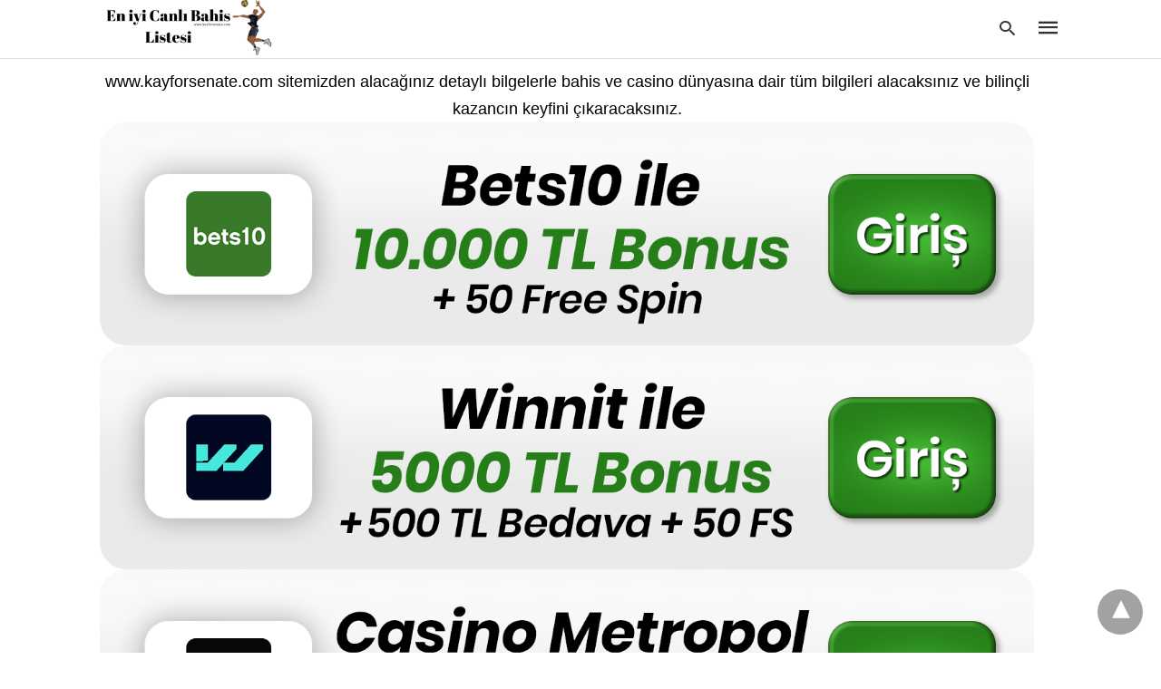

--- FILE ---
content_type: text/html; charset=UTF-8
request_url: https://www.kayforsenate.com/tag/canli-iddaa-siteleri-2022/
body_size: 20708
content:
<!doctype html> <html amp lang="tr"> <head><script custom-element="amp-form" src="https://cdn.ampproject.org/v0/amp-form-latest.js" async></script> <meta charset="utf-8"> <link rel="preconnect" href="//cdn.ampproject.org"> <meta name="viewport" content="width=device-width">  <link rel="canonical" href="https://www.kayforsenate.com/tag/canli-iddaa-siteleri-2022/" /> <meta property="og:locale" content="tr_TR" /> <meta property="og:type" content="article" /> <meta property="og:title" content="Canlı İddaa Siteleri 2022 arşivleri - En iyi Canlı Bahis Listesi" /> <meta property="og:url" content="https://www.kayforsenate.com/tag/canli-iddaa-siteleri-2022/" /> <meta property="og:site_name" content="En iyi Canlı Bahis Listesi" /> <meta name="twitter:card" content="summary_large_image" /> <script type="application/ld+json" class="yoast-schema-graph">{"@context":"https://schema.org","@graph":[{"@type":"CollectionPage","@id":"https://www.kayforsenate.com/tag/canli-iddaa-siteleri-2022/","url":"https://www.kayforsenate.com/tag/canli-iddaa-siteleri-2022/","name":"Canlı İddaa Siteleri 2022 arşivleri - En iyi Canlı Bahis Listesi","isPartOf":{"@id":"https://www.kayforsenate.com/#website"},"primaryImageOfPage":{"@id":"https://www.kayforsenate.com/tag/canli-iddaa-siteleri-2022/#primaryimage"},"image":{"@id":"https://www.kayforsenate.com/tag/canli-iddaa-siteleri-2022/#primaryimage"},"thumbnailUrl":"https://www.kayforsenate.com/wp-content/uploads/2022/09/Canli-Iddaa-Siteleri.jpg","breadcrumb":{"@id":"https://www.kayforsenate.com/tag/canli-iddaa-siteleri-2022/#breadcrumb"},"inLanguage":"tr"},{"@type":"ImageObject","inLanguage":"tr","@id":"https://www.kayforsenate.com/tag/canli-iddaa-siteleri-2022/#primaryimage","url":"https://www.kayforsenate.com/wp-content/uploads/2022/09/Canli-Iddaa-Siteleri.jpg","contentUrl":"https://www.kayforsenate.com/wp-content/uploads/2022/09/Canli-Iddaa-Siteleri.jpg","width":1800,"height":1200,"caption":"Canlı İddaa Siteleri"},{"@type":"BreadcrumbList","@id":"https://www.kayforsenate.com/tag/canli-iddaa-siteleri-2022/#breadcrumb","itemListElement":[{"@type":"ListItem","position":1,"name":"Anasayfa","item":"https://www.kayforsenate.com/"},{"@type":"ListItem","position":2,"name":"Canlı İddaa Siteleri 2022"}]},{"@type":"WebSite","@id":"https://www.kayforsenate.com/#website","url":"https://www.kayforsenate.com/","name":"En iyi Canlı Bahis Listesi","description":"Yeni Açılan Bahis ve Casino Siteleri - Deneme Bonusları","potentialAction":[{"@type":"SearchAction","target":{"@type":"EntryPoint","urlTemplate":"https://www.kayforsenate.com/?s={search_term_string}"},"query-input":{"@type":"PropertyValueSpecification","valueRequired":true,"valueName":"search_term_string"}}],"inLanguage":"tr"}]}</script>  <link rel="icon" href="https://www.kayforsenate.com/wp-content/uploads/2022/12/cropped-kayforsenate-1-32x32.jpg" sizes="32x32" /> <link rel="icon" href="https://www.kayforsenate.com/wp-content/uploads/2022/12/cropped-kayforsenate-1-192x192.jpg" sizes="192x192" /> <link rel="apple-touch-icon" href="https://www.kayforsenate.com/wp-content/uploads/2022/12/cropped-kayforsenate-1-180x180.jpg" /> <meta name="msapplication-TileImage" content="https://www.kayforsenate.com/wp-content/uploads/2022/12/cropped-kayforsenate-1-270x270.jpg" /> <title>Canlı İddaa Siteleri 2022 arşivleri - En iyi Canlı Bahis Listesi</title> <meta name="generator" content="AMP for WP 1.1.5" /> <link rel="preload" as="font" href="https://www.kayforsenate.com/wp-content/plugins/accelerated-mobile-pages/templates/design-manager/swift/fonts/icomoon.ttf" type="font/ttf" crossorigin> <link rel="preload" as="script" href="https://cdn.ampproject.org/v0.js"> <link rel="preload" href="https://www.kayforsenate.com/wp-content/uploads/2022/09/Canli-Iddaa-Siteleri.jpg" as="image"> <script custom-element="amp-bind" src="https://cdn.ampproject.org/v0/amp-bind-latest.js" async></script>  <script src="https://cdn.ampproject.org/v0.js" async></script> <style amp-boilerplate>body{-webkit-animation:-amp-start 8s steps(1,end) 0s 1 normal both;-moz-animation:-amp-start 8s steps(1,end) 0s 1 normal both;-ms-animation:-amp-start 8s steps(1,end) 0s 1 normal both;animation:-amp-start 8s steps(1,end) 0s 1 normal both}@-webkit-keyframes -amp-start{from{visibility:hidden}to{visibility:visible}}@-moz-keyframes -amp-start{from{visibility:hidden}to{visibility:visible}}@-ms-keyframes -amp-start{from{visibility:hidden}to{visibility:visible}}@-o-keyframes -amp-start{from{visibility:hidden}to{visibility:visible}}@keyframes -amp-start{from{visibility:hidden}to{visibility:visible}}</style><noscript><style amp-boilerplate>body{-webkit-animation:none;-moz-animation:none;-ms-animation:none;animation:none}</style></noscript> <style amp-custom> body{font-family:'Poppins', sans-serif;font-size:16px;line-height:1.25}ol, ul{list-style-position:inside}p, ol, ul, figure{margin:0 0 1em;padding:0}a, a:active, a:visited{text-decoration:none;color:#005be2}body a:hover{color:#005be2}#ampforwp-jp-relatedposts{padding-top:1em;margin:1em 0;position:relative;clear:both}#ampforwp-jp-relatedposts h3.jp-relatedposts-headline{margin:0 0 1em;display:inline-block;float:left;font-size:9pt;font-weight:700;font-family:inherit}#ampforwp-jp-relatedposts .jp-relatedposts-items-visual{margin-right:-20px}#ampforwp-jp-relatedposts .jp-relatedposts-items{clear:left}#ampforwp-jp-relatedposts .jp-relatedposts-items-visual .jp-relatedposts-post{padding-right:20px;-moz-opacity:.8;opacity:.8}#ampforwp-jp-relatedposts .jp-relatedposts-items .jp-relatedposts-post{float:left;width:33%;margin:0 0 1em;box-sizing:border-box;-moz-box-sizing:border-box;-webkit-box-sizing:border-box}#ampforwp-jp-relatedposts .jp-relatedposts-items-visual h4.jp-relatedposts-post-title{text-transform:none;font-family:inherit;display:block;max-width:100%}#ampforwp-jp-relatedposts .jp-relatedposts-items p,#ampforwp-jp-relatedposts .jp-relatedposts-items time,#ampforwp-jp-relatedposts .jp-relatedposts-items-visual h4.jp-relatedposts-post-title{font-size:14px;line-height:20px;margin:0}#ampforwp-jp-relatedposts .jp-relatedposts-items .jp-relatedposts-post .jp-relatedposts-post-title a{font-size:inherit;font-weight:400;text-decoration:none;-moz-opacity:1;opacity:1}pre{white-space:pre-wrap}.left{float:left}.right{float:right}.hidden, .hide, .logo .hide{display:none}.screen-reader-text{border:0;clip:rect(1px, 1px, 1px, 1px);clip-path:inset(50%);height:1px;margin:-1px;overflow:hidden;padding:0;position:absolute;width:1px;word-wrap:normal}.clearfix{clear:both}blockquote{background:#f1f1f1;margin:10px 0 20px 0;padding:15px}blockquote p:last-child{margin-bottom:0}.amp-wp-unknown-size img{object-fit:contain}.amp-wp-enforced-sizes{max-width:100%}html,body,div,span,object,iframe,h1,h2,h3,h4,h5,h6,p,blockquote,pre,abbr,address,cite,code,del,dfn,em,img,ins,kbd,q,samp,small,strong,sub,sup,var,b,i,dl,dt,dd,ol,ul,li,fieldset,form,label,legend,table,caption,tbody,tfoot,thead,tr,th,td,article,aside,canvas,details,figcaption,figure,footer,header,hgroup,menu,nav,section,summary,time,mark,audio,video{margin:0;padding:0;border:0;outline:0;font-size:100%;vertical-align:baseline;background:transparent}body{line-height:1}article,aside,details,figcaption,figure,footer,header,hgroup,menu,nav,section{display:block}nav ul{list-style:none}blockquote,q{quotes:none}blockquote:before,blockquote:after,q:before,q:after{content:none}a{margin:0;padding:0;font-size:100%;vertical-align:baseline;background:transparent}table{border-collapse:collapse;border-spacing:0}hr{display:block;height:1px;border:0;border-top:1px solid #ccc;margin:1em 0;padding:0}input,select{vertical-align:middle}*,*:after,*:before{box-sizing:border-box;-ms-box-sizing:border-box;-o-box-sizing:border-box}.alignright{float:right;margin-left:10px}.alignleft{float:left;margin-right:10px}.aligncenter{display:block;margin-left:auto;margin-right:auto;text-align:center}amp-iframe{max-width:100%;margin-bottom:20px}amp-wistia-player{margin:5px 0px}.wp-caption{padding:0}figcaption,.wp-caption-text{font-size:12px;line-height:1.5em;margin:0;padding:.66em 10px .75em;text-align:center}amp-carousel > amp-img > img{object-fit:contain}.amp-carousel-container{position:relative;width:100%;height:100%}.amp-carousel-img img{object-fit:contain}amp-instagram{box-sizing:initial}figure.aligncenter amp-img{margin:0 auto}.rr span,.loop-date,.fbp-cnt .amp-author,.display-name,.author-name{color:#191919}.fsp-cnt .loop-category li{padding:8px 0px}.fbp-cnt h2.loop-title{padding:8px 0px}.cntr{max-width:1100px;margin:0 auto;width:100%;padding:0px 20px}@font-face{font-family:'icomoon';font-display:swap;font-style:normal;font-weight:normal;src:local('icomoon'), local('icomoon'), url('https://www.kayforsenate.com/wp-content/plugins/accelerated-mobile-pages/templates/design-manager/swift/fonts/icomoon.ttf')}header .cntr{max-width:1100px;margin:0 auto}.h_m{position:fixed;z-index:999;top:0px;width:100vw;display:inline-block;background:rgba(255,255,255,1);border-bottom:1px solid;border-color:rgba(0,0,0,0.12);padding:0 0 0 0;margin:0 0 0 0}.content-wrapper{margin-top:60px}.h_m_w{width:100%;clear:both;display:inline-flex;height:60px}.icon-src:before{content:"\e8b6";font-family:'icomoon';font-size:23px}.isc:after{content:"\e8cc";font-family:'icomoon';font-size:20px}.h-ic a:after, .h-ic a:before{color:rgba(51,51,51,1)}.h-ic{margin:0px 10px;align-self:center}.amp-logo a{line-height:0;display:inline-block;margin:0;font-size:17px;font-weight:700;text-transform:uppercase;display:inline-block;color:rgba(51,51,51,1)}.logo h1{margin:0;font-size:17px;font-weight:700;text-transform:uppercase;display:inline-block}.h-srch a{line-height:1;display:block}.amp-logo amp-img{margin:0 auto}@media(max-width:480px){.h-sing{font-size:13px}}.h-logo{order:-1;align-self:center;z-index:2}.h-nav{order:0;align-self:center;margin:0px 0px 0px 10px}.h-srch a:after{position:relative;left:5px}.h-3{order:1;display:inline-flex;flex-grow:1;justify-content:flex-end}.h-ic:first-child{margin-left:0}.lb-t{position:fixed;top:-50px;width:100%;width:100%;opacity:0;transition:opacity .5s ease-in-out;overflow:hidden;z-index:9;background:rgba(20,20,22,0.9)}.lb-t img{margin:auto;position:absolute;top:0;left:0;right:0;bottom:0;max-height:0%;max-width:0%;border:3px solid white;box-shadow:0px 0px 8px rgba(0,0,0,.3);box-sizing:border-box;transition:.5s ease-in-out}a.lb-x{display:block;width:50px;height:50px;box-sizing:border-box;background:tranparent;color:black;text-decoration:none;position:absolute;top:-80px;right:0;transition:.5s ease-in-out}a.lb-x:after{content:"\e5cd";font-family:'icomoon';font-size:30px;line-height:0;display:block;text-indent:1px;color:rgba(255,255,255,0.8)}.lb-t:target{opacity:1;top:0;bottom:0;left:0;z-index:2}.lb-t:target img{max-height:100%;max-width:100%}.lb-t:target a.lb-x{top:25px}.lb img{cursor:pointer}.lb-btn form{position:absolute;top:200px;left:0;right:0;margin:0 auto;text-align:center}.lb-btn .s{padding:10px}.lb-btn .icon-search{padding:10px;cursor:pointer}.amp-search-wrapper{width:80%;margin:0 auto;position:relative}.overlay-search:before{content:"\e8b6";font-family:'icomoon';font-size:24px;position:absolute;right:0;cursor:pointer;top:4px;color:rgba(255,255,255,0.8)}.amp-search-wrapper .icon-search{cursor:pointer;background:transparent;border:none;display:inline-block;width:30px;height:30px;opacity:0;position:absolute;z-index:100;right:0;top:0}.lb-btn .s{padding:10px;background:transparent;border:none;border-bottom:1px solid #504c4c;width:100%;color:rgba(255,255,255,0.8)}.m-ctr{background:rgba(20,20,22,0.9)}.tg, .fsc{display:none}.fsc{width:100%;height:-webkit-fill-available;position:absolute;cursor:pointer;top:0;left:0;z-index:9}.tg:checked + .hamb-mnu > .m-ctr{margin-left:0;border-right:1px solid}.tg:checked + .hamb-mnu > .m-ctr .c-btn{position:fixed;right:5px;top:5px;background:rgba(20,20,22,0.9);border-radius:50px}.m-ctr{margin-left:-100%;float:left}.tg:checked + .hamb-mnu > .fsc{display:block;background:rgba(0,0,0,.9);height:100vh}.t-btn, .c-btn{cursor:pointer}.t-btn:after{content:"\e5d2";font-family:"icomoon";font-size:28px;display:inline-block;color:rgba(51,51,51,1)}.c-btn:after{content:"\e5cd";font-family:"icomoon";font-size:20px;color:rgba(255,255,255,0.8);line-height:0;display:block;text-indent:1px}.c-btn{float:right;padding:15px 5px}header[style] label.c-btn, header[style] .lb-t:target a.lb-x{margin-top:30px}.m-ctr{transition:margin 0.3s ease-in-out}.m-ctr{width:90%;height:100%;position:absolute;z-index:99;padding:2% 0% 100vh 0%}.m-menu{display:inline-block;width:100%;padding:2px 20px 10px 20px}.m-scrl{overflow-y:scroll;display:inline-block;width:100%;max-height:94vh}.m-menu .amp-menu .toggle:after{content:"\e313";font-family:'icomoon';font-size:25px;display:inline-block;top:1px;padding:5px;transform:rotate(270deg);right:0;left:auto;cursor:pointer;border-radius:35px;color:rgba(255,255,255,0.8)}.m-menu .amp-menu li.menu-item-has-children:after{display:none}.m-menu .amp-menu li ul{font-size:14px}.m-menu .amp-menu{list-style-type:none;padding:0}.m-menu .amp-menu > li a{color:rgba(255,255,255,0.8);padding:12px 7px;margin-bottom:0;display:inline-block}.menu-btn{margin-top:30px;text-align:center}.menu-btn a{color:#fff;border:2px solid #ccc;padding:15px 30px;display:inline-block}.amp-menu li.menu-item-has-children>ul>li{width:100%}.m-menu .amp-menu li.menu-item-has-children>ul>li{padding-left:0;border-bottom:1px solid;margin:0px 10px}.m-menu .link-menu .toggle{width:100%;height:100%;position:absolute;top:0px;right:0;cursor:pointer}.m-menu .amp-menu .sub-menu li:last-child{border:none}.m-menu .amp-menu a{padding:7px 15px}.m-menu > li{font-size:17px}.amp-menu .toggle:after{position:absolute}.m-menu .toggle{float:right}.m-menu input{display:none}.m-menu .amp-menu [id^=drop]:checked + label + ul{display:block}.m-menu .amp-menu [id^=drop]:checked + .toggle:after{transform:rotate(360deg)}.hamb-mnu ::-webkit-scrollbar{display:none}.hmp{margin-top:34px;display:inline-block;width:100%}.fbp{width:100%;display:flex;flex-wrap:wrap;margin:15px 15px 20px 15px}.fbp-img a{display:block;line-height:0}.fbp-c{flex:1 0 100%}.fbp-img{flex-basis:calc(65%);margin-right:30px}.fbp-cnt{flex-basis:calc(31%)}.fbp-cnt .loop-category{margin-bottom:12px}.fsp-cnt .loop-category{margin-bottom:7px}.fsp-cnt .loop-category li{font-weight:500}.fbp-cnt h2{margin:0px;font-size:32px;line-height:38px;font-weight:700}.fbp-cnt h2 a{color:#191919}.fbp-cnt .amp-author, .fsp-cnt .amp-author{padding-left:6px}.fbp:hover .author-name a{text-decoration:underline}.fbp-cnt .author-details a{color:#808080}.fbp-cnt .author-details a:hover{color:#005be2}.loop-wrapper{display:flex;flex-wrap:wrap;margin:-15px}.loop-category li{display:inline-block;list-style-type:none;margin-right:10px;font-size:10px;font-weight:600;letter-spacing:1.5px}.loop-category li a{color:#555;text-transform:uppercase}.loop-category li:hover a{color:#005be2}.fbp-cnt p, .fsp-cnt p{color:#444;font-size:13px;line-height:1.5;letter-spacing:0.10px;word-break:break-word}.fbp:hover h2 a, .fsp:hover h2 a{color:#005be2}.fsp h2 a, .fsp h3 a{color:#191919}.fsp{margin:15px;flex-basis:calc(33.33% - 30px)}.fsp-img{margin-bottom:10px}.fsp h2, .fsp h3{margin:0px 0px 5px 0px;font-size:20px;line-height:1.4;font-weight:500}.at-dt,.pt-dt{font-size:11px;color:#757575;margin:12px 0px 9px 0px;display:inline-flex}.arch-tlt{margin:30px 0px 30px;display:inline-block;width:100%}.amp-archive-title, .amp-loop-label{font-weight:600}.amp-archive-desc, .amp-archive-image{font-size:14px;margin:8px 0px 0px 0px;color:#333;line-height:20px}.author-img amp-img{border-radius:50%;margin:0px 12px 10px 0px;display:block;width:50px}.author-img{float:left}.amp-sub-archives{margin:10px 0px 0px 10px}.amp-sub-archives ul li{list-style-type:none;display:inline-block;font-size:12px;margin-right:10px;font-weight:500}.amp-sub-archives ul li a{color:#005be2}.loop-pagination{margin:20px 0px 20px 0px}.right a, .left a{background:#005be2;padding:8px 22px 12px 25px;color:#fff;line-height:1;border-radius:46px;font-size:14px;display:inline-block}.right a:hover, .left a:hover{color:#fff}.right a:after{content:"\00BB";display:inline-block;padding-left:6px;font-size:20px;line-height:20px;height:20px;position:relative;top:1px}.left a:before{content:"\00AB";display:inline-block;padding-right:6px;font-size:20px;line-height:20px;height:20px;position:relative;top:1px}.cntn-wrp.srch p{margin:30px 0px 30px 0px}.cntn-wrp.srch{font-size:18px;color:#000;line-height:1.7;word-wrap:break-word;font-family:'Poppins', sans-serif}@media(max-width:1110px){.amppb-fluid .col{max-width:95%}.sf-img .wp-caption-text{width:100%;padding:10px 40px}.fbp-img{flex-basis:calc(64%)}.fbp-img amp-img img{width:100%}.fbp-cnt h2{font-size:28px;line-height:34px}}@media(max-width:768px){.fbp-img{flex-basis:calc(100%);margin-right:0}.hmp{margin:0}.fbp-cnt{float:none;width:100%;margin-left:0px;margin-top:10px;display:inline-block}.fbp-cnt .loop-category{margin-bottom:5px}.fbp{margin:15px}.fbp-cnt p{margin-top:8px}.fsp{flex-basis:calc(100% - 30px)}.fsp-img{width:40%;float:left;margin-right:20px}.fsp-cnt{width:54%;float:left}.at-dt,.pt-dt{margin:10px 0px 0px 0px}.hmp .loop-wrapper{margin-top:0}.arch-tlt{margin:20px 0px}.amp-loop-label{font-size:16px}.loop-wrapper h2{font-size:24px;font-weight:600}}@media(max-width:480px){.cntr.b-w{padding:0px}.at-dt,.pt-dt{margin:7px 0px 0px 0px}.right, .left{float:none;text-align:center}.right{margin-bottom:30px}.fsp-img{width:100%;float:none;margin-right:0px}.fsp-cnt{width:100%;float:none;padding:0px 15px 0px 14px}.fsp{border:none;padding:0}.fbp-cnt{margin:0;padding:12px}.tg:checked + .hamb-mnu > .m-ctr .c-btn{position:fixed;right:5px;top:35px}}@media(max-width:425px){.hmp .loop-wrapper{margin:0}.hmp .fbp{margin:0px 0px 15px 0px}.hmp .fsp{flex-basis:calc(100% - 0px);margin:15px 0px}.amp-archive-title, .amp-loop-label{padding:0 20px}.amp-sub-archives{margin:10px 0px 0px 30px}.author-img{padding-left:20px}.amp-archive-desc{padding:0px 20px}.loop-pagination{margin:15px 0px 15px 0px}}@media(max-width:375px){.fbp-cnt p, .fsp-cnt p{line-height:19px;letter-spacing:0}}@media(max-width:320px){.right a, .left a{padding:10px 30px 14px}}.m-srch #amp-search-submit{cursor:pointer;background:transparent;border:none;display:inline-block;width:30px;height:30px;opacity:0;position:absolute;z-index:100;right:0;top:0}.m-srch .amp-search-wrapper{border:1px solid rgba(255,255,255,0.8);background:rgba(255,255,255,0.8);width:100%;border-radius:60px}.m-srch .s{padding:10px 15px;border:none;width:100%;color:rgba(20,20,22,0.9);background:rgba(255,255,255,0.8);border-radius:60px}.m-srch{border-top:1px solid;padding:20px}.m-srch .overlay-search:before{color:rgba(20,20,22,0.9);padding-right:10px;top:6px}.cp-rgt{font-size:11px;line-height:1.2;color:rgba(255,255,255,0.8);padding:20px;text-align:center;border-top:1px solid}.cp-rgt a{color:rgba(255,255,255,0.8);border-bottom:1px solid rgba(255,255,255,0.8);margin-left:10px}.cp-rgt .view-non-amp{display:none}a.btt:hover{cursor:pointer}.footer{margin-top:80px}.f-menu ul li .sub-menu{display:none}.f-menu ul li{display:inline-block;margin-right:20px}.f-menu ul li a{padding:0;color:#575656}.f-menu ul > li:hover a{color:#005be2}.f-menu{font-size:14px;line-height:1.4;margin-bottom:30px}.rr{font-size:12px;color:rgba(136,136,136,1)}.rr span{margin:0 10px 0 0px}.f-menu ul li.menu-item-has-children:hover > ul{display:none}.f-menu ul li.menu-item-has-children:after{display:none}.f-w{display:inline-flex;width:100%;flex-wrap:wrap;margin:15px -15px 0px}.f-w-f2{text-align:center;border-top:1px solid rgba(238,238,238,1);padding:50px 0 50px 0}.w-bl{margin-left:0;display:flex;flex-direction:column;position:relative;flex:1 0 22%;margin:0 15px 30px;line-height:1.5;font-size:14px}.w-bl h4{font-size:12px;font-weight:500;margin-bottom:20px;text-transform:uppercase;letter-spacing:1px;padding-bottom:4px}.w-bl ul li{list-style-type:none;margin-bottom:15px}.w-bl ul li:last-child{margin-bottom:0}.w-bl ul li a{text-decoration:none}.w-bl .menu li .sub-menu, .w-bl .lb-x{display:none}.w-bl .menu li .sub-menu, .w-bl .lb-x{display:none}.w-bl table{border-collapse:collapse;margin:0 0 1.5em;width:100%}.w-bl tr{border-bottom:1px solid #eee}.w-bl th, .w-bl td{text-align:center}.w-bl td{padding:0.4em}.w-bl th:first-child, .w-bl td:first-child{padding-left:0}.w-bl thead th{border-bottom:2px solid #bbb;padding-bottom:0.5em;padding:0.4em}.w-bl .calendar_wrap caption{font-size:14px;margin-bottom:10px}.w-bl form{display:inline-flex;flex-wrap:wrap;align-items:center}.w-bl .search-submit{text-indent:-9999px;padding:0;margin:0;background:transparent;line-height:0;display:inline-block;opacity:0}.w-bl .search-button:after{content:"\e8b6";font-family:'icomoon';font-size:23px;display:inline-block;cursor:pointer}.w-bl .search-field{border:1px solid #ccc;padding:6px 10px}.f-menu{font-size:14px;line-height:1.4;margin-bottom:30px}.f-menu ul li{display:inline-block;margin-right:20px}.f-menu .sub-menu{display:none}.rr{font-size:13px;color:rgba(136,136,136,1)}@media(max-width:768px){.footer{margin-top:60px}.w-bl{flex:1 0 22%}.f-menu ul li{margin-bottom:10px}}@media(max-width:480px){.footer{margin-top:50px}.f-w-f2{padding:25px 0px}.f-w{display:block;margin:15px 0px 0px}.w-bl{margin-bottom:40px}.w-bl{flex:100%}.w-bl ul li{margin-bottom:11px}.f-menu ul li{display:inline-block;line-height:1.8;margin-right:13px}.f-menu .amp-menu > li a{padding:0;font-size:12px;color:#7a7a7a}.rr{margin-top:15px;font-size:11px}}@media(max-width:425px){.footer{margin-top:35px}.w-bl h4{margin-bottom:15px}}.content-wrapper a, .breadcrumb ul li a, .srp ul li, .rr a{transition:all 0.3s ease-in-out 0s}[class^="icon-"], [class*=" icon-"]{font-family:'icomoon';speak:none;font-style:normal;font-weight:normal;font-variant:normal;text-transform:none;line-height:1;-webkit-font-smoothing:antialiased;-moz-osx-font-smoothing:grayscale}@media (min-width:768px){.wp-block-columns{display:flex}.wp-block-column{max-width:50%;margin:0px 10px}}amp-facebook-like{max-height:28px;top:6px;margin-right:10px}.ampforwp-blocks-gallery-caption{font-size:16px}.m-s-i li a.s_telegram:after{content:"\e93f"}.cntn-wrp h1, .cntn-wrp h2, .cntn-wrp h3, .cntn-wrp h4, .cntn-wrp h5, h6{margin-bottom:5px}.cntn-wrp h1{font-size:32px}.cntn-wrp h2{font-size:27px}.cntn-wrp h3{font-size:24px}.cntn-wrp h4{font-size:20px}.cntn-wrp h5{font-size:17px}.cntn-wrp h6{font-size:15px}figure.amp-featured-image{margin:10px 0}@supports (-webkit-touch-callout:none){.header .tg + .hamb-mnu, .header .tg:checked + .hamb-mnu{position:initial}}.amp-wp-content table, .cntn-wrp.artl-cnt table{height:auto}amp-img.amp-wp-enforced-sizes[layout=intrinsic] > img, .amp-wp-unknown-size > img{object-fit:contain}.rtl amp-carousel{direction:ltr}.rtl .amp-menu .toggle:after{left:0;right:unset}.sharedaddy li{display:none}sub{vertical-align:sub;font-size:small}sup{vertical-align:super;font-size:small}@media only screen and (max-width:480px){svg{max-width:250px;max-height:250px}}h2.amp-post-title{word-break:break-word;word-wrap:break-word}h2.amp-wp-sub-title{word-break:break-word;word-wrap:break-word}h2.amp-wp-sub-title{font-size:20px;line-height:1.4em;margin-top:0px;color:#a0a0a0}h2.amp-wp-sub-title.center{text-align:center}@media (min-width:768px){.artl-cnt .wp-block-column{max-width:100%}}h1,h2,h3,h4,h5,h6,.amp-wp-title{font-family:1}.btt{position:fixed;bottom:20px;right:20px;background:rgba(71, 71, 71, 0.5);color:#fff;border-radius:100%;width:50px;height:50px;text-decoration:none}.btt:hover{color:#fff;background:#474747}.btt:before{content:'\25be';display:block;font-size:35px;font-weight:600;color:#fff;transform:rotate(180deg);text-align:center;line-height:1.5}.has-text-align-left{text-align:left}.has-text-align-right{text-align:right}.has-text-align-center{text-align:center}.collapsible-captions amp-img img{object-fit:contain}.web-stories-list__story-poster amp-img{width:100%;height:100%}amp-web-push-widget button.amp-subscribe{display:inline-flex;align-items:center;border-radius:5px;border:0;box-sizing:border-box;margin:0;padding:10px 15px;cursor:pointer;outline:none;font-size:15px;font-weight:500;background:#4A90E2;margin-top:7px;color:white;box-shadow:0 1px 1px 0 rgba(0, 0, 0, 0.5);-webkit-tap-highlight-color:rgba(0, 0, 0, 0)}.amp-logo amp-img{width:192px}.amp-menu input{display:none}.amp-menu li.menu-item-has-children ul{display:none}.amp-menu li{position:relative;display:block}.amp-menu > li a{display:block}.icon-widgets:before{content:"\e1bd"}.icon-search:before{content:"\e8b6"}.icon-shopping-cart:after{content:"\e8cc"}.fbp-cnt h2 a, .fsp h2 a, .fsp h3 a{color:blue}.rr span{color:rgba(172,181,189,1);font-size:14px}.textwidget p{font-family:'Poppins', sans-serif;font-size:18px;color:#000;line-height:1.7}@media only screen and (max-width:428px){.w-bl{margin:auto}.amp-table-post-content{flex:1;width:50%}.amp-table-post-button{flex:0;width:auto}}</style> </head> <body data-amp-auto-lightbox-disable class="body archives_body archive-824 amp-archive post 1.1.5"> <div id="backtotop"></div><header class="header-3 h_m h_m_1" > <input type="checkbox" id="offcanvas-menu" on="change:AMP.setState({ offcanvas_menu: (event.checked ? true : false) })" [checked] = "offcanvas_menu" class="tg" /> <div class="hamb-mnu"> <aside class="m-ctr"> <div class="m-scrl"> <div class="menu-heading clearfix"> <label for="offcanvas-menu" class="c-btn"></label> </div> <nav class="m-menu"> <ul id="menu-menu" class="amp-menu"><li id="menu-item-719" class="menu-item menu-item-type-custom menu-item-object-custom menu-item-home menu-item-719 "><a href="https://www.kayforsenate.com/" class="dropdown-toggle" data-toggle="dropdown">Anasayfa</a></li> <li id="menu-item-720" class="menu-item menu-item-type-post_type menu-item-object-post menu-item-has-children menu-item-720 "><a href="https://www.kayforsenate.com/guvenilir-iddaa-siteleri/" class="dropdown-toggle" data-toggle="dropdown">Güvenilir İddaa Siteleri</a> <input type="checkbox" id="drop-2"><label for="drop-2" class="toggle"></label><ul class="sub-menu"> <li id="menu-item-722" class="menu-item menu-item-type-post_type menu-item-object-post menu-item-722 "><a href="https://www.kayforsenate.com/idda-siteleri/">İdda Siteleri TV Hizmeti</a></li> <li id="menu-item-723" class="menu-item menu-item-type-post_type menu-item-object-post menu-item-723 "><a href="https://www.kayforsenate.com/iddaa-otomatik-giris-2023/">İddaa Otomatik Giriş 2023</a></li> <li id="menu-item-724" class="menu-item menu-item-type-post_type menu-item-object-post menu-item-has-children menu-item-724 "><a href="https://www.kayforsenate.com/iddaa-siteleri/">İddaa Siteleri</a> <input type="checkbox" id="drop-3"><label for="drop-3" class="toggle"></label><ul class="sub-menu"> <li id="menu-item-728" class="menu-item menu-item-type-post_type menu-item-object-post menu-item-728 "><a href="https://www.kayforsenate.com/misli-otomatik-giris-2023/">Misli Otomatik Giriş 2023</a></li> <li id="menu-item-726" class="menu-item menu-item-type-post_type menu-item-object-post menu-item-726 "><a href="https://www.kayforsenate.com/jetbahis-otomatik-giris-2023/">Jetbahis Otomatik Giriş 2023</a></li> <li id="menu-item-721" class="menu-item menu-item-type-post_type menu-item-object-post menu-item-721 "><a href="https://www.kayforsenate.com/hovarda-otomatik-giris-2023/">Hovarda Otomatik Giriş 2023</a></li> <li id="menu-item-731" class="menu-item menu-item-type-post_type menu-item-object-post menu-item-731 "><a href="https://www.kayforsenate.com/oley-otomatik-giris-2023/">Oley Otomatik Giriş 2023</a></li> <li id="menu-item-730" class="menu-item menu-item-type-post_type menu-item-object-post menu-item-730 "><a href="https://www.kayforsenate.com/nesine-otomatik-giris-2023/">Nesine Otomatik Giriş 2023</a></li> <li id="menu-item-729" class="menu-item menu-item-type-post_type menu-item-object-post menu-item-729 "><a href="https://www.kayforsenate.com/mobilbahis-otomatik-giris-2023/">Mobilbahis Otomatik Giriş 2023</a></li> <li id="menu-item-742" class="menu-item menu-item-type-post_type menu-item-object-post menu-item-742 "><a href="https://www.kayforsenate.com/betroad-otomatik-giris-2023/">Betroad Otomatik Giriş 2023</a></li> <li id="menu-item-743" class="menu-item menu-item-type-post_type menu-item-object-post menu-item-743 "><a href="https://www.kayforsenate.com/bets10-otomatik-giris-2023/">Bets10 Otomatik Giriş 2023</a></li> <li id="menu-item-737" class="menu-item menu-item-type-post_type menu-item-object-post menu-item-737 "><a href="https://www.kayforsenate.com/rexbet-otomatik-giris-2023/">Rexbet Otomatik Giriş 2023</a></li> </ul> </li> <li id="menu-item-735" class="menu-item menu-item-type-post_type menu-item-object-post menu-item-has-children menu-item-735 "><a href="https://www.kayforsenate.com/resmi-bahis-siteleri/">Resmi Bahis Siteleri</a> <input type="checkbox" id="drop-4"><label for="drop-4" class="toggle"></label><ul class="sub-menu"> <li id="menu-item-736" class="menu-item menu-item-type-post_type menu-item-object-post menu-item-736 "><a href="https://www.kayforsenate.com/resmi-iddaa-siteleri/">Resmi İddaa Siteleri Fırsatları</a></li> </ul> </li> </ul> </li> <li id="menu-item-725" class="menu-item menu-item-type-post_type menu-item-object-post menu-item-has-children menu-item-725 "><a href="https://www.kayforsenate.com/illegal-bahis-siteleri/" class="dropdown-toggle" data-toggle="dropdown">İllegal Bahis Siteleri</a> <input type="checkbox" id="drop-5"><label for="drop-5" class="toggle"></label><ul class="sub-menu"> <li id="menu-item-732" class="menu-item menu-item-type-post_type menu-item-object-post menu-item-732 "><a href="https://www.kayforsenate.com/online-bahis/">Online Bahis Canlı Maçlar</a></li> <li id="menu-item-734" class="menu-item menu-item-type-post_type menu-item-object-post menu-item-734 "><a href="https://www.kayforsenate.com/online-canli-bahis/">Online Canlı Bahis İzle</a></li> <li id="menu-item-755" class="menu-item menu-item-type-post_type menu-item-object-post menu-item-755 "><a href="https://www.kayforsenate.com/en-iyi-kacak-bahis-siteleri/">En İyi Kaçak Bahis Siteleri</a></li> </ul> </li> <li id="menu-item-727" class="menu-item menu-item-type-post_type menu-item-object-post menu-item-has-children menu-item-727 "><a href="https://www.kayforsenate.com/lisansli-bahis-siteleri/" class="dropdown-toggle" data-toggle="dropdown">Lisanslı Bahis Siteleri</a> <input type="checkbox" id="drop-6"><label for="drop-6" class="toggle"></label><ul class="sub-menu"> <li id="menu-item-740" class="menu-item menu-item-type-post_type menu-item-object-post menu-item-740 "><a href="https://www.kayforsenate.com/bet-siteleri/">Bet Siteleri Olanakları</a></li> <li id="menu-item-738" class="menu-item menu-item-type-post_type menu-item-object-post menu-item-738 "><a href="https://www.kayforsenate.com/saglam-bahis-siteleri/">Sağlam Bahis Siteleri Casinosu</a></li> <li id="menu-item-733" class="menu-item menu-item-type-post_type menu-item-object-post menu-item-733 "><a href="https://www.kayforsenate.com/online-bahis-siteleri/">Online Bahis Siteleri Bahis Marketi</a></li> <li id="menu-item-739" class="menu-item menu-item-type-post_type menu-item-object-post menu-item-739 "><a href="https://www.kayforsenate.com/sanal-bahis-siteleri/">Sanal Bahis Siteleri Turnuvalar</a></li> <li id="menu-item-741" class="menu-item menu-item-type-post_type menu-item-object-post menu-item-741 "><a href="https://www.kayforsenate.com/bet-sitesi/">Bet Sitesi Adres Değişimi</a></li> </ul> </li> <li id="menu-item-745" class="menu-item menu-item-type-post_type menu-item-object-post menu-item-has-children menu-item-745 "><a href="https://www.kayforsenate.com/canli-iddaa-siteleri/" class="dropdown-toggle" data-toggle="dropdown">Canlı İddaa Siteleri</a> <input type="checkbox" id="drop-7"><label for="drop-7" class="toggle"></label><ul class="sub-menu"> <li id="menu-item-749" class="menu-item menu-item-type-post_type menu-item-object-post menu-item-749 "><a href="https://www.kayforsenate.com/dunyanin-en-iyi-bahis-siteleri/">Dünyanın En İyi Bahis Siteleri</a></li> <li id="menu-item-748" class="menu-item menu-item-type-post_type menu-item-object-post menu-item-748 "><a href="https://www.kayforsenate.com/discount-casino-otomatik-giris-2023/">Discount Casino Otomatik Giriş 2023</a></li> <li id="menu-item-750" class="menu-item menu-item-type-post_type menu-item-object-post menu-item-750 "><a href="https://www.kayforsenate.com/en-guvenilir-bahis-siteleri/">En Güvenilir Bahis Siteleri</a></li> <li id="menu-item-744" class="menu-item menu-item-type-post_type menu-item-object-post menu-item-744 "><a href="https://www.kayforsenate.com/canli-bahis-site/">Canlı Bahis Site VIP Erişim</a></li> </ul> </li> <li id="menu-item-753" class="menu-item menu-item-type-post_type menu-item-object-post menu-item-has-children menu-item-753 "><a href="https://www.kayforsenate.com/en-iyi-canli-bahis-listesi/" class="dropdown-toggle" data-toggle="dropdown">En İyi Canlı Bahis Listesi</a> <input type="checkbox" id="drop-8"><label for="drop-8" class="toggle"></label><ul class="sub-menu"> <li id="menu-item-751" class="menu-item menu-item-type-post_type menu-item-object-post menu-item-751 "><a href="https://www.kayforsenate.com/en-guvenilir-bahis-siteleri-2023/">En Güvenilir Bahis Siteleri 2023 Kuralları</a></li> <li id="menu-item-752" class="menu-item menu-item-type-post_type menu-item-object-post menu-item-752 "><a href="https://www.kayforsenate.com/en-iyi-bahis-siteleri/">En İyi Bahis Siteleri Mobile Bağlantı</a></li> <li id="menu-item-754" class="menu-item menu-item-type-post_type menu-item-object-post menu-item-754 "><a href="https://www.kayforsenate.com/en-iyi-iddaa-sitesi/">En İyi İddaa Sitesi Kupon Hazırlama</a></li> <li id="menu-item-756" class="menu-item menu-item-type-post_type menu-item-object-post menu-item-756 "><a href="https://www.kayforsenate.com/en-saglam-bahis-siteleri/">En Sağlam Bahis Siteleri Mobile Giriş</a></li> <li id="menu-item-757" class="menu-item menu-item-type-post_type menu-item-object-post menu-item-757 "><a href="https://www.kayforsenate.com/en-yeni-bahis-siteleri-2023/">En Yeni Bahis Siteleri 2023 Mobil</a></li> <li id="menu-item-758" class="menu-item menu-item-type-post_type menu-item-object-post menu-item-758 "><a href="https://www.kayforsenate.com/guvenilir-bahis-siteleri-2023/">Güvenilir Bahis Siteleri 2023 Hesap Oluşturma</a></li> <li id="menu-item-759" class="menu-item menu-item-type-post_type menu-item-object-post menu-item-759 "><a href="https://www.kayforsenate.com/guvenilir-bahis-siteleri/">Güvenilir Bahis Siteleri Para Yatırma</a></li> <li id="menu-item-760" class="menu-item menu-item-type-post_type menu-item-object-post menu-item-760 "><a href="https://www.kayforsenate.com/guvenilir-bet-siteleri/">Güvenilir Bet Siteleri Cash Out</a></li> <li id="menu-item-761" class="menu-item menu-item-type-post_type menu-item-object-post menu-item-761 "><a href="https://www.kayforsenate.com/guvenilir-canli-bahis-siteleri/">Güvenilir Canlı Bahis Siteleri Kupon Bozdurma</a></li> </ul> </li> <li id="menu-item-776" class="menu-item menu-item-type-post_type menu-item-object-page menu-item-776 "><a href="https://www.kayforsenate.com/hakkimizda/" class="dropdown-toggle" data-toggle="dropdown">Hakkımızda</a></li> </ul> </nav> <div class="m-srch"> <form role="search" method="get" class="amp-search" target="_top" action="https://www.kayforsenate.com"> <div class="amp-search-wrapper"> <label aria-label="Type your query" class="screen-reader-text" for="s">Type your search query and hit enter: </label> <input type="text" placeholder="AMP" value="" name="" class="hidden"/> <label aria-label="search text" for="search-text-64"></label> <input id="search-text-64" type="text" placeholder="Buraya yaz" value="" name="s" class="s" /> <label aria-label="Submit amp search" for="amp-search-submit" > <input type="submit" class="icon-search" value="Search" /> </label> <div class="overlay-search"> </div> </div> </form> </div> <div class="cp-rgt"> <span>En İyi Canlı Bahis Listesi, bahis yorumcuları tarafından incelenerek www.kayforsenate.com sayfasında analizleri çıkartıldı. ©Tüm Hakları Saklıdır,</span> </div> </div> </aside> <label for="offcanvas-menu" class="fsc"></label> <div class="cntr"> <div class="head-3 h_m_w"> <div class="h-logo"> <div class="amp-logo"> <a href="https://www.kayforsenate.com" title="En iyi Canlı Bahis Listesi" > <amp-img data-hero src="https://www.kayforsenate.com/wp-content/uploads/2022/09/kayforsenate-logo.png" width="300" height="100" alt="En iyi Canlı Bahis Listesi" class="amp-logo" layout="responsive"></amp-img></a> </div> </div> <div class="h-3"> <div class="h-srch h-ic"> <a class="lb icon-src" href="#search"></a> <div class="lb-btn"> <div class="lb-t" id="search"> <form role="search" method="get" class="amp-search" target="_top" action="https://www.kayforsenate.com"> <div class="amp-search-wrapper"> <label aria-label="Type your query" class="screen-reader-text" for="s">Type your search query and hit enter: </label> <input type="text" placeholder="AMP" value="" name="" class="hidden"/> <label aria-label="search text" for="search-text-86"></label> <input id="search-text-86" type="text" placeholder="Buraya yaz" value="" name="s" class="s" /> <label aria-label="Submit amp search" for="amp-search-submit" > <input type="submit" class="icon-search" value="Search" /> </label> <div class="overlay-search"> </div> </div> </form> <a class="lb-x" href="#"></a> </div> </div> </div> <div class="h-nav"> <label for="offcanvas-menu" class="t-btn"></label> </div> </div> </div> </div> </div> </header> <div class="content-wrapper"> <div class="amp-wp-content widget-wrapper"> <div class="cntr"> <div class="amp_widget_below_the_header f-w"> <div class="widget_text w-bl"><div class="textwidget custom-html-widget"> <p class="has-text-align-center">www.kayforsenate.com sitemizden alacağınız detaylı bilgelerle bahis ve casino dünyasına dair tüm bilgileri alacaksınız ve bilinçli kazancın keyfini çıkaracaksınız.</p>  <div class="amp-banners"> <a href="https://t.ly/F9iWT" target="_blank" rel="nofollow noopener noreferrer"> <amp-img src="https://blogger.googleusercontent.com/img/b/R29vZ2xl/AVvXsEi6y-tbBeZ-WdZTUNWiqoFnJ25b-yFM5I6In7FVAA5JqMY4S_EPdmIYeqPDT60poD8PPPGDaCJMUMO8ffbO4qftvit8ZxerLipCyQQPi7YVzMPyWYadXx7lQdr8Boyvy2S7E-zbZoVxCIHJ0s3HW8cWVvEPEruFWda5hQERYy1jL1SOxl8LbRJ4OdiU_6mx/s16000/Bets10.png" width="1024" height="245" layout="responsive" alt="Bets10 Banner"></amp-img> </a> <a href="https://t.ly/hZwQ-" target="_blank" rel="nofollow noopener noreferrer"> <amp-img src="https://blogger.googleusercontent.com/img/b/R29vZ2xl/AVvXsEgy30rSCQt_f-AmcPPUKj1Tof86ruo3xIJg76ahr9ZvmjJZ-jzPvAgw38f2NcFxnHMcE4lbSia925t9eDY9TuLMxUPxN0grJVUCvOtgO2tJYcBwyZzKB5aFaRWr-YWkNclqU7LSvhCI84owVLWEhpmhRa2h24OGK-vU2B1_F2K6Blkp-oRTzgmWKV_wcFni/s16000/Winnit.png" width="1024" height="245" layout="responsive" alt="Winnit Banner"></amp-img> </a> <a href="https://t.ly/Cka8v" target="_blank" rel="nofollow noopener noreferrer"> <amp-img src="https://blogger.googleusercontent.com/img/b/R29vZ2xl/[base64]/s16000/Casino-Metropol.png" width="1024" height="245" layout="responsive" alt="Casino Metropol Banner"></amp-img> </a> <a href="https://t.ly/JQKkE" target="_blank" rel="nofollow noopener noreferrer"> <amp-img src="https://blogger.googleusercontent.com/img/b/R29vZ2xl/AVvXsEhwAwMh9pYKM5OdxTY0B_BaxwS6VgaDArJeKWS_FRYcbVroEXCeRmp60ctGA8xg1WtsU-H6F8z6_pcqB0F47tRLK1veVIPfikK2gPXzdUrRf6_iEXOfjdItIQrSuztTgli0Tb-WGYTnd7S8E5dRp1_nWhIoo0tRYhjJOZHjRECpciNjEffPZN1EBcYXyJLg/s16000/Rexbet.png" width="1024" height="245" layout="responsive" alt="Rexbet Banner"></amp-img> </a> <a href="https://t.ly/oblYm" target="_blank" rel="nofollow noopener noreferrer"> <amp-img src="https://blogger.googleusercontent.com/img/b/R29vZ2xl/AVvXsEi4m14MbDYKhSN0L0lqjBJU4ZGgWlBipoekvoeuns8C56l2_64CsqkXKfx8vyzUr68F4mDfibOnXjOGffe1oJ4gvD3PO-OtTMeySbBJgNU2ONTnR2FeI7EGrtbM9NJ9-kTdCyV5y7PrlKbm_DIP2j9rmpurKx086M8eRrbCh1B3G5-z09lJk8L_vZBoKx8K/s16000/intobet.png" width="1024" height="245" layout="responsive" alt="Intobet Banner"></amp-img> </a> <a href="https://t.ly/8TXLw" target="_blank" rel="nofollow noopener noreferrer"> <amp-img src="https://blogger.googleusercontent.com/img/b/R29vZ2xl/AVvXsEiekJzN7BCKxVYSpbRfsv0qLtOiyn4YgsKGrq8638Sg_e9h9XfpyxXDlXe_tSPaq9H5HhwYejcEcMgq-3tNzi9SSf4V1-SNfU05WYBhl-waKTXawYKW1nxQvTihOgAKkVOz03VKLSSywOSBtdMkTdlhLWK6xNQfivkq9tUnhg39EvrxVdunLUagmxJLvSMz/s16000/Jokera.png" width="1024" height="245" layout="responsive" alt="Jokera Banner"></amp-img> </a> <a href="https://t.ly/ase6F" target="_blank" rel="nofollow noopener noreferrer"> <amp-img src="https://blogger.googleusercontent.com/img/b/R29vZ2xl/AVvXsEgo8t-kidEmTPWNan-riLYbz3Z3tlXTuVOl7hZ0kT3AHkHxDMuk2UHpwDdXtky0KVzBPYGrNd5eg8UHSmRPuSmgm_s4ov9VvSI4MBM0SZl3VpxoQ0BVrG323fF9laMrurUbhZ3NEyuScKnp8e2GBhD_ob0pi8tR_8RAWHqviQYOBgWBHvz3sMTJd_idwsFh/s16000/Betroad.png" width="1024" height="245" layout="responsive" alt="Betroad Banner"></amp-img> </a> <a href="https://t.ly/r3y2g" target="_blank" rel="nofollow noopener noreferrer"> <amp-img src="https://blogger.googleusercontent.com/img/b/R29vZ2xl/AVvXsEgdIWYorS5lhtC9iJzRsknYKlYBJ1N2H_g0W7BTQTi1hSUAxpVTYX28VYdS6kOI-4d7He8FM7q32rZ513aqcpKgpljlEmwMVihnZZUxrFmMvJltJuaTNnla0XqED3kZT2QVBsmiUXhqwIF8xAM8R2XjnztdC1vNwACg2ofh9a2pnMJSI687jAQdMCd52Cge/s16000/Slotbon.png" width="1024" height="245" layout="responsive" alt="Slotbon Banner"></amp-img> </a> <a href="https://t.ly/HktuL" target="_blank" rel="nofollow noopener noreferrer"> <amp-img src="https://blogger.googleusercontent.com/img/b/R29vZ2xl/AVvXsEhY8u3dqV0N9GMdYzepuBHOxr_3TNMTzt07_03FouGeBGzh7yWrn9S4_ykUxln-mvojZAhGIXa3-pqsws-m5WmMpWUdBSGQp2xOxH_fBj1EU6k8GsGFxYaQN6GRrM2jCc0maeVWavie68xcUgdZCXXRSikm9EfUgATT82QOBad-PLr5P-pd3VBWKzW7cSdJ/s16000/Genzobet.png" width="1024" height="245" layout="responsive" alt="Genzobet Banner"></amp-img> </a> <a href="https://t.ly/13m_J" target="_blank" rel="nofollow noopener noreferrer"> <amp-img src="https://blogger.googleusercontent.com/img/b/R29vZ2xl/AVvXsEgej8P4O1ItVRaGdoEhNxqq8x_zIjWJvkCVluT_93dycW61zTkPZp_WMzYcHwcHPWw_5irrfg86Xxvlzx8JfeNj4gbdcrFGcx_jSWyXev50Su4pNCrWzT9n9tao4WgjVEeDRXdWLr8zi9AbDkSTFYbN9EqPoPvQRL_5sWNrhfaisxaD-IMrUi1KcSa0svHd/s16000/Davegas.png" width="1024" height="245" layout="responsive" alt="Davegas Banner"></amp-img> </a> <a href="https://t.ly/2GRPZ" target="_blank" rel="nofollow noopener noreferrer"> <amp-img src="https://blogger.googleusercontent.com/img/b/R29vZ2xl/AVvXsEgu4apAN5c2rSg4RlfWDXiAGNIoiAiLwhWKRHKpPOpdYNTM35zGPoBGskR6SgeA2VtCb7A3xBa0tr_QiQAKYx7p13t4rBo8ZdCMOgKRrVlRk5mlg5yJ0ZkxZWEpZ1vlG7YzvNqMuAV6sQnG-9r9MyhsJ-CvEkJls8VNhf3nbhKWWcMbeC01kJzwoG16h5sD/s16000/Hovarda.png" width="1024" height="245" layout="responsive" alt="Hovarda Banner"></amp-img> </a> <a href="https://t.ly/eFsEB" target="_blank" rel="nofollow noopener noreferrer"> <amp-img src="https://blogger.googleusercontent.com/img/b/R29vZ2xl/AVvXsEjsQbkUWzioxMqcaRSlL6q7G-p9JYBoxmGVOvJ3dR6G6n-jvYXz4Coxl2Io_bXLKM7BhV0Meq5JbopwAodg7jK-i6If-IXQ__JP88QvwHs_4qSRawIOZcCsso0MJBI8BqqBFHzYAXc80D_0ZDFwc2RE15ZmO6E2vun0dcAvd6PT-0PgGi5X4NkmiwwzjWDe/s16000/Betelli.png" width="1024" height="245" layout="responsive" alt="Betelli Banner"></amp-img> </a> <a href="https://t.ly/Cmw44" target="_blank" rel="nofollow noopener noreferrer"> <amp-img src="https://blogger.googleusercontent.com/img/b/R29vZ2xl/AVvXsEh1wMWoEhBNpLs_2Xl9Her4rosv4J2Yn8myJ44Ti4JX3OCj_eKAvbGv_4JR87nccNTsELF1sC3rk2XT9HN2RJOgpwbkK5MlWvSkNxhqtKdzXDaVMMhNB3eTLKMUxsCJinzToEwOnaaiPrHB1wUOtzgiEoY70UHReWhU1wcQR5xDt2LdXh_hYTXO628J6x3I/s16000/Milyar.png" width="1024" height="245" layout="responsive" alt="Milyar Banner"></amp-img> </a> <a href="https://t.ly/7AHPK" target="_blank" rel="nofollow noopener noreferrer"> <amp-img src="https://blogger.googleusercontent.com/img/b/R29vZ2xl/AVvXsEhbtcGiWX7LtXOYEERwBeOg4GGcFZMnrQQWpls6laWW__QDhWTGlstUyIAdN3bs0JIBi8kFuJwY-2Ba469Q4MSSvnmVRWzpi9xlSjXEiiWBhpRIvmegl8wxlpgUd0awXQmjovZxAHeTjMi-0okabSMR9-Ji3HdvKPtdyCiE2tCe3fd-PNU1fcckFiSNaiFA/s16000/Betchip.png" width="1024" height="245" layout="responsive" alt="Betchip Banner"></amp-img> </a> <a href="https://t.ly/8yejf" target="_blank" rel="nofollow noopener noreferrer"> <amp-img src="https://blogger.googleusercontent.com/img/b/R29vZ2xl/AVvXsEj29qORZtXht6kXrcL_iRY_2f9sF9yHeOJFHJtzZHiEBt_t_b-RAi0Ue7EJ2U6JKRbGqoalvCirxEKbvG2CcWjUkHIy9DNi1EKm_sYK9iIUungR5ZUJZPye2VVV__1VSyBHK76LIzWqriF82oc8bQ_uqNf5Z3zCQV_xPNX-PTcN71A42-yRU6VhKomzZ87X/s16000/JetBahis.png" width="1024" height="245" layout="responsive" alt="Jetbahis Banner"></amp-img> </a> <a href="https://t.ly/QZe52" target="_blank" rel="nofollow noopener noreferrer"> <amp-img src="https://blogger.googleusercontent.com/img/b/R29vZ2xl/AVvXsEinOTYvGUrPjGDUtFLNR5TKdkyUfgb8x-hIevCDpPoU8BnNwOTKdC6WogepmdU9AWDhrldfd966q1KwSrhqO5fq6Z8QMHKopkQ9KrhjP84Qv5dPRsXgJOtbijnoXPcYZ3QViuryLqOUz3yAHTGZWMPB6AgO8SkAcnbkjOac3w-gOng0bA_RN730EHs4k4Di/s16000/CasinoMaxi.png" width="1024" height="245" layout="responsive" alt="CasinoMaxi Banner"></amp-img> </a> <a href="https://t.ly/nEKR9" target="_blank" rel="nofollow noopener noreferrer"> <amp-img src="https://blogger.googleusercontent.com/img/b/R29vZ2xl/AVvXsEjKDF2vto3s3N7zwaJbh-hYFR0Qi6QpiNcpTw1seIhuH-XJkdLkZX1UHzVOhomajnd7qsdvj3ZKbzinnWFawsk8ZOALlZYqrOmfm6KIVkY0DRiua5kNs1gs3ZG5HhL639kHBV8hkMvftDuuvsrjSZoMKJMoO3Yb1bxoS0ebRwclIbO8HSsnjs5I-ZCjEDCj/s16000/Discount-Casino.png" width="1024" height="245" layout="responsive" alt="Discount Casino Banner"></amp-img> </a> <a href="https://t.ly/-YRdm" target="_blank" rel="nofollow noopener noreferrer"> <amp-img src="https://blogger.googleusercontent.com/img/b/R29vZ2xl/AVvXsEgyGFbQOob5sPU6hs48SgOaLucZEMnwYCBO3CTeuQiSOhOwFTzNtkwwHpfpbjpG7i37TcQYKaiwjya1T2CjjYL7jAdQ1WuXhemyTlCo9n2nhx1uocZsEHM1s-0eonk5Y1t-iF0aTjnED1owux-epf_7dDT9QhXbvmft5pk-my7VQBRRO_fqeuy8Z638LiHU/s16000/Mobilbahis.png" width="1024" height="245" layout="responsive" alt="Mobilbahis Banner"></amp-img> </a> <a href="https://t.ly/RIFzv" target="_blank" rel="nofollow noopener noreferrer"> <amp-img src="https://blogger.googleusercontent.com/img/b/R29vZ2xl/AVvXsEiyYG71y0SVRfuclQWqY06N0An0fC_eeG-OHzQk7YS4x2uELoFGe1kMfMa0pCM8fEn7yraA0_R_q-nMjhOpHWSwFqA07kKsuKSazJcqRkUa2u4xnPwwXeNriTks99rPkBbQ9AnrrW6Ay079weGQjxObiBAx-6g1Z4ogT_qXMWEmDNoy51COjf-K3pBR3GKc/s16000/Hitpot.png" width="1024" height="245" layout="responsive" alt="Hitpot Banner"></amp-img> </a> </div> </div></div> </div> </div> </div> <div class="cntr archive"> <div class="arch-tlt"> <h1 class="amp-archive-title">Canlı İddaa Siteleri 2022</h1> </div> <div class="arch-dsgn"> <div class="arch-psts"> <div class='loop-wrapper'><div class="fsp"> <div class="fsp-img"> <div class="loop-img image-container"><a href="https://www.kayforsenate.com/canli-iddaa-siteleri/" title="Canlı İddaa Siteleri"><amp-img data-hero src="https://www.kayforsenate.com/wp-content/uploads/2022/09/Canli-Iddaa-Siteleri-346x188.jpg" width="346" height="188" layout=responsive class="" alt="Canlı İddaa Siteleri"><amp-img fallback data-hero src="https://kayforsenate.com/wp-content/plugins/accelerated-mobile-pages/images/SD-default-image.png" width="346" height="188" layout=responsive class="" alt="Canlı İddaa Siteleri"></amp-img></amp-img></a></div> </div> <div class="fsp-cnt"> <ul class="loop-category"><li class="amp-cat-819"><a href="https://www.kayforsenate.com/konu/canli-iddaa-siteleri/">Canlı İddaa Siteleri</a></li></ul> <h2 class='loop-title' ><a href="https://www.kayforsenate.com/canli-iddaa-siteleri/">Canlı İddaa Siteleri</a></h2> <p class="loop-excerpt">Canlı iddaa siteleri kullanıcılarına oldukça yüksek oranlar üzerinden kupon kazanımını artırma fırsatı vermektedir. Özellikle illegal sitelerde elde edeceğiniz kupon kazanımının&hellip;</p> <div class="pt-dt"> <div class="loop-date">21 Eylül 2023</div> </div> </div> </div> </div> <div class="loop-pagination"> <div class="clearfix"></div> </div> </div> </div> </div> <div class="amp-wp-content widget-wrapper"> <div class="cntr"> <div class="amp_widget_above_the_footer f-w"> <div class="w-bl"><div class="wp-block-group is-layout-flow wp-block-group-is-layout-flow"><h2 class="wp-block-heading">Arşivler</h2><ul class="wp-block-archives-list wp-block-archives"> <li><a href="https://www.kayforsenate.com/2023/09/">Eylül 2023</a></li> </ul></div></div><div class="w-bl"><div class="wp-block-group is-layout-flow wp-block-group-is-layout-flow"><h2 class="wp-block-heading">Kategoriler</h2><ul class="wp-block-categories-list wp-block-categories"> <li class="cat-item cat-item-646"><a href="https://www.kayforsenate.com/konu/1xbet-adresi-yeni/">1xbet Adresi Yeni</a> </li> <li class="cat-item cat-item-643"><a href="https://www.kayforsenate.com/konu/1xbet-giris/">1xbet Giriş</a> </li> <li class="cat-item cat-item-644"><a href="https://www.kayforsenate.com/konu/1xbet-giris-2022/">1xbet Giriş 2022</a> </li> <li class="cat-item cat-item-642"><a href="https://www.kayforsenate.com/konu/1xbet-otomatik-giris/">1xbet Otomatik Giriş</a> </li> <li class="cat-item cat-item-645"><a href="https://www.kayforsenate.com/konu/1xbet-yeni-giris/">1xbet Yeni Giriş</a> </li> <li class="cat-item cat-item-426"><a href="https://www.kayforsenate.com/konu/aresbet-adresi-yeni/">Aresbet Adresi Yeni</a> </li> <li class="cat-item cat-item-423"><a href="https://www.kayforsenate.com/konu/aresbet-giris/">Aresbet Giriş</a> </li> <li class="cat-item cat-item-424"><a href="https://www.kayforsenate.com/konu/aresbet-giris-2022/">Aresbet Giriş 2022</a> </li> <li class="cat-item cat-item-422"><a href="https://www.kayforsenate.com/konu/aresbet-otomatik-giris/">Aresbet Otomatik Giriş</a> </li> <li class="cat-item cat-item-425"><a href="https://www.kayforsenate.com/konu/aresbet-yeni-giris/">Aresbet Yeni Giriş</a> </li> <li class="cat-item cat-item-862"><a href="https://www.kayforsenate.com/konu/bahis-siteleri-guvenilir/">Bahis Siteleri Güvenilir</a> </li> <li class="cat-item cat-item-861"><a href="https://www.kayforsenate.com/konu/bahis-siteleri-guvenilir-ozellikleri/">Bahis Siteleri Güvenilir Özellikleri</a> </li> <li class="cat-item cat-item-974"><a href="https://www.kayforsenate.com/konu/bahis-siteleri-hesap-acma/">Bahis Siteleri Hesap Açma</a> </li> <li class="cat-item cat-item-972"><a href="https://www.kayforsenate.com/konu/bahis-siteleri-kayit-islemleri/">Bahis Siteleri Kayıt İşlemleri</a> </li> <li class="cat-item cat-item-973"><a href="https://www.kayforsenate.com/konu/bahis-siteleri-uyelik/">Bahis Siteleri Üyelik</a> </li> <li class="cat-item cat-item-932"><a href="https://www.kayforsenate.com/konu/bahis-sitesi-giris-adresi/">Bahis Sitesi Giriş Adresi</a> </li> <li class="cat-item cat-item-933"><a href="https://www.kayforsenate.com/konu/bahis-sitesi-guncel-adres/">Bahis Sitesi Güncel Adres</a> </li> <li class="cat-item cat-item-934"><a href="https://www.kayforsenate.com/konu/bahis-sitesi-yeni-giris-adresi/">Bahis Sitesi Yeni Giriş Adresi</a> </li> <li class="cat-item cat-item-256"><a href="https://www.kayforsenate.com/konu/bahsegel-adresi-yeni/">Bahsegel Adresi Yeni</a> </li> <li class="cat-item cat-item-253"><a href="https://www.kayforsenate.com/konu/bahsegel-giris/">Bahsegel Giriş</a> </li> <li class="cat-item cat-item-254"><a href="https://www.kayforsenate.com/konu/bahsegel-giris-2022/">Bahsegel Giriş 2022</a> </li> <li class="cat-item cat-item-252"><a href="https://www.kayforsenate.com/konu/bahsegel-otomatik-giris/">Bahsegel Otomatik Giriş</a> </li> <li class="cat-item cat-item-255"><a href="https://www.kayforsenate.com/konu/bahsegel-yeni-giris/">Bahsegel Yeni Giriş</a> </li> <li class="cat-item cat-item-958"><a href="https://www.kayforsenate.com/konu/bet-siteleri-giris-adresleri/">Bet Siteleri Giriş Adresleri</a> </li> <li class="cat-item cat-item-957"><a href="https://www.kayforsenate.com/konu/bet-siteleri-hizmetleri/">Bet Siteleri Hizmetleri</a> </li> <li class="cat-item cat-item-956"><a href="https://www.kayforsenate.com/konu/bet-siteleri-olanaklari/">Bet Siteleri Olanakları</a> </li> <li class="cat-item cat-item-896"><a href="https://www.kayforsenate.com/konu/bet-sitesi-adres-degisimi/">Bet Sitesi Adres Değişimi</a> </li> <li class="cat-item cat-item-897"><a href="https://www.kayforsenate.com/konu/bet-sitesi-adres-degisimi-nasil-olur/">Bet Sitesi Adres Değişimi Nasıl Olur</a> </li> <li class="cat-item cat-item-898"><a href="https://www.kayforsenate.com/konu/bet-sitesi-guncel-adres/">Bet Sitesi Güncel Adres</a> </li> <li class="cat-item cat-item-516"><a href="https://www.kayforsenate.com/konu/betboo-adresi-yeni/">Betboo Adresi Yeni</a> </li> <li class="cat-item cat-item-513"><a href="https://www.kayforsenate.com/konu/betboo-giris/">Betboo Giriş</a> </li> <li class="cat-item cat-item-514"><a href="https://www.kayforsenate.com/konu/betboo-giris-2022/">Betboo Giriş 2022</a> </li> <li class="cat-item cat-item-512"><a href="https://www.kayforsenate.com/konu/betboo-otomatik-giris/">Betboo Otomatik Giriş</a> </li> <li class="cat-item cat-item-515"><a href="https://www.kayforsenate.com/konu/betboo-yeni-giris/">Betboo Yeni Giriş</a> </li> <li class="cat-item cat-item-346"><a href="https://www.kayforsenate.com/konu/betcup-adresi-yeni/">Betcup Adresi Yeni</a> </li> <li class="cat-item cat-item-343"><a href="https://www.kayforsenate.com/konu/betcup-giris/">Betcup Giriş</a> </li> <li class="cat-item cat-item-344"><a href="https://www.kayforsenate.com/konu/betcup-giris-2022/">Betcup Giriş 2022</a> </li> <li class="cat-item cat-item-342"><a href="https://www.kayforsenate.com/konu/betcup-otomatik-giris/">Betcup Otomatik Giriş</a> </li> <li class="cat-item cat-item-345"><a href="https://www.kayforsenate.com/konu/betcup-yeni-giris/">Betcup Yeni Giriş</a> </li> <li class="cat-item cat-item-596"><a href="https://www.kayforsenate.com/konu/betebet-adresi-yeni/">Betebet Adresi Yeni</a> </li> <li class="cat-item cat-item-593"><a href="https://www.kayforsenate.com/konu/betebet-giris/">Betebet Giriş</a> </li> <li class="cat-item cat-item-594"><a href="https://www.kayforsenate.com/konu/betebet-giris-2022/">Betebet Giriş 2022</a> </li> <li class="cat-item cat-item-592"><a href="https://www.kayforsenate.com/konu/betebet-otomatik-giris/">Betebet Otomatik Giriş</a> </li> <li class="cat-item cat-item-595"><a href="https://www.kayforsenate.com/konu/betebet-yeni-giris/">Betebet Yeni Giriş</a> </li> <li class="cat-item cat-item-86"><a href="https://www.kayforsenate.com/konu/betexper-adresi-yeni/">Betexper Adresi Yeni</a> </li> <li class="cat-item cat-item-83"><a href="https://www.kayforsenate.com/konu/betexper-giris/">Betexper Giriş</a> </li> <li class="cat-item cat-item-84"><a href="https://www.kayforsenate.com/konu/betexper-giris-2022/">Betexper Giriş 2022</a> </li> <li class="cat-item cat-item-82"><a href="https://www.kayforsenate.com/konu/betexper-otomatik-giris/">Betexper Otomatik Giriş</a> </li> <li class="cat-item cat-item-85"><a href="https://www.kayforsenate.com/konu/betexper-yeni-giris/">Betexper Yeni Giriş</a> </li> <li class="cat-item cat-item-456"><a href="https://www.kayforsenate.com/konu/betgaranti-adresi-yeni/">Betgaranti Adresi Yeni</a> </li> <li class="cat-item cat-item-453"><a href="https://www.kayforsenate.com/konu/betgaranti-giris/">Betgaranti Giriş</a> </li> <li class="cat-item cat-item-454"><a href="https://www.kayforsenate.com/konu/betgaranti-giris-2022/">Betgaranti Giriş 2022</a> </li> <li class="cat-item cat-item-452"><a href="https://www.kayforsenate.com/konu/betgaranti-otomatik-giris/">Betgaranti Otomatik Giriş</a> </li> <li class="cat-item cat-item-455"><a href="https://www.kayforsenate.com/konu/betgaranti-yeni-giris/">Betgaranti Yeni Giriş</a> </li> <li class="cat-item cat-item-296"><a href="https://www.kayforsenate.com/konu/betist-adresi-yeni/">Betist Adresi Yeni</a> </li> <li class="cat-item cat-item-293"><a href="https://www.kayforsenate.com/konu/betist-giris/">Betist Giriş</a> </li> <li class="cat-item cat-item-294"><a href="https://www.kayforsenate.com/konu/betist-giris-2022/">Betist Giriş 2022</a> </li> <li class="cat-item cat-item-292"><a href="https://www.kayforsenate.com/konu/betist-otomatik-giris/">Betist Otomatik Giriş</a> </li> <li class="cat-item cat-item-295"><a href="https://www.kayforsenate.com/konu/betist-yeni-giris/">Betist Yeni Giriş</a> </li> <li class="cat-item cat-item-266"><a href="https://www.kayforsenate.com/konu/betkanyon-adresi-yeni/">Betkanyon Adresi Yeni</a> </li> <li class="cat-item cat-item-263"><a href="https://www.kayforsenate.com/konu/betkanyon-giris/">Betkanyon Giriş</a> </li> <li class="cat-item cat-item-264"><a href="https://www.kayforsenate.com/konu/betkanyon-giris-2022/">Betkanyon Giriş 2022</a> </li> <li class="cat-item cat-item-262"><a href="https://www.kayforsenate.com/konu/betkanyon-otomatik-giris/">Betkanyon Otomatik Giriş</a> </li> <li class="cat-item cat-item-265"><a href="https://www.kayforsenate.com/konu/betkanyon-yeni-giris/">Betkanyon Yeni Giriş</a> </li> <li class="cat-item cat-item-336"><a href="https://www.kayforsenate.com/konu/betnano-adresi-yeni/">Betnano Adresi Yeni</a> </li> <li class="cat-item cat-item-333"><a href="https://www.kayforsenate.com/konu/betnano-giris/">Betnano Giriş</a> </li> <li class="cat-item cat-item-334"><a href="https://www.kayforsenate.com/konu/betnano-giris-2022/">Betnano Giriş 2022</a> </li> <li class="cat-item cat-item-332"><a href="https://www.kayforsenate.com/konu/betnano-otomatik-giris/">Betnano Otomatik Giriş</a> </li> <li class="cat-item cat-item-335"><a href="https://www.kayforsenate.com/konu/betnano-yeni-giris/">Betnano Yeni Giriş</a> </li> <li class="cat-item cat-item-566"><a href="https://www.kayforsenate.com/konu/betonbet-adresi-yeni/">Betonbet Adresi Yeni</a> </li> <li class="cat-item cat-item-563"><a href="https://www.kayforsenate.com/konu/betonbet-giris/">Betonbet Giriş</a> </li> <li class="cat-item cat-item-564"><a href="https://www.kayforsenate.com/konu/betonbet-giris-2022/">Betonbet Giriş 2022</a> </li> <li class="cat-item cat-item-562"><a href="https://www.kayforsenate.com/konu/betonbet-otomatik-giris/">Betonbet Otomatik Giriş</a> </li> <li class="cat-item cat-item-565"><a href="https://www.kayforsenate.com/konu/betonbet-yeni-giris/">Betonbet Yeni Giriş</a> </li> <li class="cat-item cat-item-556"><a href="https://www.kayforsenate.com/konu/betpark-adresi-yeni/">Betpark Adresi Yeni</a> </li> <li class="cat-item cat-item-553"><a href="https://www.kayforsenate.com/konu/betpark-giris/">Betpark Giriş</a> </li> <li class="cat-item cat-item-554"><a href="https://www.kayforsenate.com/konu/betpark-giris-2022/">Betpark Giriş 2022</a> </li> <li class="cat-item cat-item-552"><a href="https://www.kayforsenate.com/konu/betpark-otomatik-giris/">Betpark Otomatik Giriş</a> </li> <li class="cat-item cat-item-555"><a href="https://www.kayforsenate.com/konu/betpark-yeni-giris/">Betpark Yeni Giriş</a> </li> <li class="cat-item cat-item-326"><a href="https://www.kayforsenate.com/konu/betpas-adresi-yeni/">Betpas Adresi Yeni</a> </li> <li class="cat-item cat-item-323"><a href="https://www.kayforsenate.com/konu/betpas-giris/">Betpas Giriş</a> </li> <li class="cat-item cat-item-324"><a href="https://www.kayforsenate.com/konu/betpas-giris-2022/">Betpas Giriş 2022</a> </li> <li class="cat-item cat-item-322"><a href="https://www.kayforsenate.com/konu/betpas-otomatik-giris/">Betpas Otomatik Giriş</a> </li> <li class="cat-item cat-item-325"><a href="https://www.kayforsenate.com/konu/betpas-yeni-giris/">Betpas Yeni Giriş</a> </li> <li class="cat-item cat-item-215"><a href="https://www.kayforsenate.com/konu/betper-adresi-yeni/">Betper Adresi Yeni</a> </li> <li class="cat-item cat-item-213"><a href="https://www.kayforsenate.com/konu/betper-giris/">Betper Giriş</a> </li> <li class="cat-item cat-item-216"><a href="https://www.kayforsenate.com/konu/betper-giris-2022/">Betper Giriş 2022</a> </li> <li class="cat-item cat-item-212"><a href="https://www.kayforsenate.com/konu/betper-otomatik-giris/">Betper Otomatik Giriş</a> </li> <li class="cat-item cat-item-214"><a href="https://www.kayforsenate.com/konu/betper-yeni-giris/">Betper Yeni Giriş</a> </li> <li class="cat-item cat-item-6"><a href="https://www.kayforsenate.com/konu/betroad-adresi-yeni/">Betroad Adresi Yeni</a> </li> <li class="cat-item cat-item-3"><a href="https://www.kayforsenate.com/konu/betroad-giris/">Betroad Giriş</a> </li> <li class="cat-item cat-item-4"><a href="https://www.kayforsenate.com/konu/betroad-giris-2022/">Betroad Giriş 2022</a> </li> <li class="cat-item cat-item-2"><a href="https://www.kayforsenate.com/konu/betroad-otomatik-giris/">Betroad Otomatik Giriş</a> </li> <li class="cat-item cat-item-5"><a href="https://www.kayforsenate.com/konu/betroad-yeni-giris/">Betroad Yeni Giriş</a> </li> <li class="cat-item cat-item-711"><a href="https://www.kayforsenate.com/konu/bets10-adresi-yeni/">Bets10 Adresi Yeni</a> </li> <li class="cat-item cat-item-708"><a href="https://www.kayforsenate.com/konu/bets10-giris/">Bets10 Giriş</a> </li> <li class="cat-item cat-item-709"><a href="https://www.kayforsenate.com/konu/bets10-giris-2022/">Bets10 Giriş 2022</a> </li> <li class="cat-item cat-item-707"><a href="https://www.kayforsenate.com/konu/bets10-otomatik-giris/">Bets10 Otomatik Giriş</a> </li> <li class="cat-item cat-item-710"><a href="https://www.kayforsenate.com/konu/bets10-yeni-giris/">Bets10 Yeni Giriş</a> </li> <li class="cat-item cat-item-416"><a href="https://www.kayforsenate.com/konu/betsat-adresi-yeni/">Betsat Adresi Yeni</a> </li> <li class="cat-item cat-item-413"><a href="https://www.kayforsenate.com/konu/betsat-giris/">Betsat Giriş</a> </li> <li class="cat-item cat-item-414"><a href="https://www.kayforsenate.com/konu/betsat-giris-2022/">Betsat Giriş 2022</a> </li> <li class="cat-item cat-item-412"><a href="https://www.kayforsenate.com/konu/betsat-otomatik-giris/">Betsat Otomatik Giriş</a> </li> <li class="cat-item cat-item-415"><a href="https://www.kayforsenate.com/konu/betsat-yeni-giris/">Betsat Yeni Giriş</a> </li> <li class="cat-item cat-item-506"><a href="https://www.kayforsenate.com/konu/betvole-adresi-yeni/">Betvole Adresi Yeni</a> </li> <li class="cat-item cat-item-503"><a href="https://www.kayforsenate.com/konu/betvole-giris/">Betvole Giriş</a> </li> <li class="cat-item cat-item-504"><a href="https://www.kayforsenate.com/konu/betvole-giris-2022/">Betvole Giriş 2022</a> </li> <li class="cat-item cat-item-502"><a href="https://www.kayforsenate.com/konu/betvole-otomatik-giris/">Betvole Otomatik Giriş</a> </li> <li class="cat-item cat-item-505"><a href="https://www.kayforsenate.com/konu/betvole-yeni-giris/">Betvole Yeni Giriş</a> </li> <li class="cat-item cat-item-731"><a href="https://www.kayforsenate.com/konu/bilyoner-adresi-yeni/">Bilyoner Adresi Yeni</a> </li> <li class="cat-item cat-item-728"><a href="https://www.kayforsenate.com/konu/bilyoner-giris/">Bilyoner Giriş</a> </li> <li class="cat-item cat-item-729"><a href="https://www.kayforsenate.com/konu/bilyoner-giris-2022/">Bilyoner Giriş 2022</a> </li> <li class="cat-item cat-item-727"><a href="https://www.kayforsenate.com/konu/bilyoner-otomatik-giris/">Bilyoner Otomatik Giriş</a> </li> <li class="cat-item cat-item-730"><a href="https://www.kayforsenate.com/konu/bilyoner-yeni-giris/">Bilyoner Yeni Giriş</a> </li> <li class="cat-item cat-item-546"><a href="https://www.kayforsenate.com/konu/birebin-adresi-yeni/">Birebin Adresi Yeni</a> </li> <li class="cat-item cat-item-543"><a href="https://www.kayforsenate.com/konu/birebin-giris/">Birebin Giriş</a> </li> <li class="cat-item cat-item-544"><a href="https://www.kayforsenate.com/konu/birebin-giris-2022/">Birebin Giriş 2022</a> </li> <li class="cat-item cat-item-542"><a href="https://www.kayforsenate.com/konu/birebin-otomatik-giris/">Birebin Otomatik Giriş</a> </li> <li class="cat-item cat-item-545"><a href="https://www.kayforsenate.com/konu/birebin-yeni-giris/">Birebin Yeni Giriş</a> </li> <li class="cat-item cat-item-915"><a href="https://www.kayforsenate.com/konu/canli-bahis-site-vip/">Canlı Bahis Site VIP</a> </li> <li class="cat-item cat-item-914"><a href="https://www.kayforsenate.com/konu/canli-bahis-site-vip-erisim/">Canlı Bahis Site VIP Erişim</a> </li> <li class="cat-item cat-item-916"><a href="https://www.kayforsenate.com/konu/canli-bahis-site-vip-erisim-nasil-olur/">Canlı Bahis Site VIP Erişim Nasıl Olur</a> </li> <li class="cat-item cat-item-819"><a href="https://www.kayforsenate.com/konu/canli-iddaa-siteleri/">Canlı İddaa Siteleri</a> </li> <li class="cat-item cat-item-821"><a href="https://www.kayforsenate.com/konu/canli-iddaa-siteleri-2022/">Canlı İddaa Siteleri 2022</a> </li> <li class="cat-item cat-item-820"><a href="https://www.kayforsenate.com/konu/canli-iddaa-siteleri-giris-adresi/">Canlı İddaa Siteleri Giriş Adresi</a> </li> <li class="cat-item cat-item-66"><a href="https://www.kayforsenate.com/konu/casino-metropol-adresi-yeni/">Casino Metropol Adresi Yeni</a> </li> <li class="cat-item cat-item-63"><a href="https://www.kayforsenate.com/konu/casino-metropol-giris/">Casino Metropol Giriş</a> </li> <li class="cat-item cat-item-64"><a href="https://www.kayforsenate.com/konu/casino-metropol-giris-2022/">Casino Metropol Giriş 2022</a> </li> <li class="cat-item cat-item-62"><a href="https://www.kayforsenate.com/konu/casino-metropol-otomatik-giris/">Casino Metropol Otomatik Giriş</a> </li> <li class="cat-item cat-item-65"><a href="https://www.kayforsenate.com/konu/casino-metropol-yeni-giris/">Casino Metropol Yeni Giriş</a> </li> <li class="cat-item cat-item-749"><a href="https://www.kayforsenate.com/konu/casino-siteleri/">Casino Siteleri</a> </li> <li class="cat-item cat-item-778"><a href="https://www.kayforsenate.com/konu/casino-siteleri-slot-oyunlari/">Casino Siteleri Slot Oyunları</a> </li> <li class="cat-item cat-item-406"><a href="https://www.kayforsenate.com/konu/casinomaxi-adresi-yeni/">Casinomaxi Adresi Yeni</a> </li> <li class="cat-item cat-item-403"><a href="https://www.kayforsenate.com/konu/casinomaxi-giris/">Casinomaxi Giriş</a> </li> <li class="cat-item cat-item-404"><a href="https://www.kayforsenate.com/konu/casinomaxi-giris-2022/">Casinomaxi Giriş 2022</a> </li> <li class="cat-item cat-item-402"><a href="https://www.kayforsenate.com/konu/casinomaxi-otomatik-giris/">Casinomaxi Otomatik Giriş</a> </li> <li class="cat-item cat-item-405"><a href="https://www.kayforsenate.com/konu/casinomaxi-yeni-giris/">Casinomaxi Yeni Giriş</a> </li> <li class="cat-item cat-item-748"><a href="https://www.kayforsenate.com/konu/deneme-bonuslari/">Deneme Bonusları</a> </li> <li class="cat-item cat-item-526"><a href="https://www.kayforsenate.com/konu/dinamobet-adresi-yeni/">Dinamobet Adresi Yeni</a> </li> <li class="cat-item cat-item-523"><a href="https://www.kayforsenate.com/konu/dinamobet-giris/">Dinamobet Giriş</a> </li> <li class="cat-item cat-item-524"><a href="https://www.kayforsenate.com/konu/dinamobet-giris-2022/">Dinamobet Giriş 2022</a> </li> <li class="cat-item cat-item-522"><a href="https://www.kayforsenate.com/konu/dinamobet-otomatik-giris/">Dinamobet Otomatik Giriş</a> </li> <li class="cat-item cat-item-525"><a href="https://www.kayforsenate.com/konu/dinamobet-yeni-giris/">Dinamobet Yeni Giriş</a> </li> <li class="cat-item cat-item-36"><a href="https://www.kayforsenate.com/konu/discount-casino-adresi-yeni/">Discount Casino Adresi Yeni</a> </li> <li class="cat-item cat-item-33"><a href="https://www.kayforsenate.com/konu/discount-casino-giris/">Discount Casino Giriş</a> </li> <li class="cat-item cat-item-34"><a href="https://www.kayforsenate.com/konu/discount-casino-giris-2022/">Discount Casino Giriş 2022</a> </li> <li class="cat-item cat-item-32"><a href="https://www.kayforsenate.com/konu/discount-casino-otomatik-giris/">Discount Casino Otomatik Giriş</a> </li> <li class="cat-item cat-item-35"><a href="https://www.kayforsenate.com/konu/discount-casino-yeni-giris/">Discount Casino Yeni Giriş</a> </li> <li class="cat-item cat-item-166"><a href="https://www.kayforsenate.com/konu/dumanbet-adresi-yeni/">Dumanbet Adresi Yeni</a> </li> <li class="cat-item cat-item-163"><a href="https://www.kayforsenate.com/konu/dumanbet-giris/">Dumanbet Giriş</a> </li> <li class="cat-item cat-item-164"><a href="https://www.kayforsenate.com/konu/dumanbet-giris-2022/">Dumanbet Giriş 2022</a> </li> <li class="cat-item cat-item-162"><a href="https://www.kayforsenate.com/konu/dumanbet-otomatik-giris/">Dumanbet Otomatik Giriş</a> </li> <li class="cat-item cat-item-165"><a href="https://www.kayforsenate.com/konu/dumanbet-yeni-giris/">Dumanbet Yeni Giriş</a> </li> <li class="cat-item cat-item-938"><a href="https://www.kayforsenate.com/konu/dunyanin-en-iyi-bahis-siteleri/">Dünyanın En İyi Bahis Siteleri</a> </li> <li class="cat-item cat-item-939"><a href="https://www.kayforsenate.com/konu/dunyanin-en-iyi-bahis-siteleri-2022/">Dünyanın En İyi Bahis Siteleri 2022</a> </li> <li class="cat-item cat-item-940"><a href="https://www.kayforsenate.com/konu/dunyanin-en-iyi-bahis-siteleri-giris/">Dünyanın En İyi Bahis Siteleri Giriş</a> </li> <li class="cat-item cat-item-156"><a href="https://www.kayforsenate.com/konu/elexbet-adresi-yeni/">Elexbet Adresi Yeni</a> </li> <li class="cat-item cat-item-153"><a href="https://www.kayforsenate.com/konu/elexbet-giris/">Elexbet Giriş</a> </li> <li class="cat-item cat-item-154"><a href="https://www.kayforsenate.com/konu/elexbet-giris-2022/">Elexbet Giriş 2022</a> </li> <li class="cat-item cat-item-152"><a href="https://www.kayforsenate.com/konu/elexbet-otomatik-giris/">Elexbet Otomatik Giriş</a> </li> <li class="cat-item cat-item-155"><a href="https://www.kayforsenate.com/konu/elexbet-yeni-giris/">Elexbet Yeni Giriş</a> </li> <li class="cat-item cat-item-868"><a href="https://www.kayforsenate.com/konu/en-guvenilir-bahis-siteleri/">En Güvenilir Bahis Siteleri</a> </li> <li class="cat-item cat-item-964"><a href="https://www.kayforsenate.com/konu/en-guvenilir-bahis-siteleri-2022/">En Güvenilir Bahis Siteleri 2022</a> </li> <li class="cat-item cat-item-867"><a href="https://www.kayforsenate.com/konu/en-guvenilir-bahis-siteleri-2022-kurallari/">En Güvenilir Bahis Siteleri 2022 Kuralları</a> </li> <li class="cat-item cat-item-962"><a href="https://www.kayforsenate.com/konu/en-guvenilir-bahis-siteleri-bonus/">En Güvenilir Bahis Siteleri Bonus</a> </li> <li class="cat-item cat-item-869"><a href="https://www.kayforsenate.com/konu/en-guvenilir-bahis-siteleri-giris-adresi/">En Güvenilir Bahis Siteleri Giriş Adresi</a> </li> <li class="cat-item cat-item-963"><a href="https://www.kayforsenate.com/konu/en-guvenilir-bahis-siteleri-guncel-adres/">En Güvenilir Bahis Siteleri Güncel Adres</a> </li> <li class="cat-item cat-item-951"><a href="https://www.kayforsenate.com/konu/en-iyi-bahis-siteleri-mobile/">En İyi Bahis Siteleri Mobile</a> </li> <li class="cat-item cat-item-950"><a href="https://www.kayforsenate.com/konu/en-iyi-bahis-siteleri-mobile-baglanti/">En İyi Bahis Siteleri Mobile Bağlantı</a> </li> <li class="cat-item cat-item-952"><a href="https://www.kayforsenate.com/konu/en-iyi-bahis-siteleri-mobile-giris/">En İyi Bahis Siteleri Mobile Giriş</a> </li> <li class="cat-item cat-item-753"><a href="https://www.kayforsenate.com/konu/en-iyi-canli-bahis-listesi/">En İyi Canlı Bahis Listesi</a> </li> <li class="cat-item cat-item-754"><a href="https://www.kayforsenate.com/konu/en-iyi-canli-bahis-siteleri/">En İyi Canlı Bahis Siteleri</a> </li> <li class="cat-item cat-item-755"><a href="https://www.kayforsenate.com/konu/en-iyi-canli-bahis-siteleri-2022/">En İyi Canlı Bahis Siteleri 2022</a> </li> <li class="cat-item cat-item-904"><a href="https://www.kayforsenate.com/konu/en-iyi-iddaa-siteleri-kupon/">En İyi İddaa Siteleri Kupon</a> </li> <li class="cat-item cat-item-903"><a href="https://www.kayforsenate.com/konu/en-iyi-iddaa-sitesi-bahis/">En İyi İddaa Sitesi Bahis</a> </li> <li class="cat-item cat-item-902"><a href="https://www.kayforsenate.com/konu/en-iyi-iddaa-sitesi-kupon-hazirlama/">En İyi İddaa Sitesi Kupon Hazırlama</a> </li> <li class="cat-item cat-item-759"><a href="https://www.kayforsenate.com/konu/en-iyi-kacak-bahis-siteleri/">En İyi Kaçak Bahis Siteleri</a> </li> <li class="cat-item cat-item-760"><a href="https://www.kayforsenate.com/konu/en-iyi-kacak-bahis-siteleri-2022/">En İyi Kaçak Bahis Siteleri 2022</a> </li> <li class="cat-item cat-item-761"><a href="https://www.kayforsenate.com/konu/en-iyi-kacak-bahis-sitesi/">En İyi Kaçak Bahis Sitesi</a> </li> <li class="cat-item cat-item-881"><a href="https://www.kayforsenate.com/konu/en-saglam-bahis-siteleri-giris/">En Sağlam Bahis Siteleri Giriş</a> </li> <li class="cat-item cat-item-880"><a href="https://www.kayforsenate.com/konu/en-saglam-bahis-siteleri-mobil/">En Sağlam Bahis Siteleri Mobil</a> </li> <li class="cat-item cat-item-879"><a href="https://www.kayforsenate.com/konu/en-saglam-bahis-siteleri-mobile-giris/">En Sağlam Bahis Siteleri Mobile Giriş</a> </li> <li class="cat-item cat-item-815"><a href="https://www.kayforsenate.com/konu/en-yeni-bahis-siteleri-2022-giris/">En Yeni Bahis Siteleri 2022 Giriş</a> </li> <li class="cat-item cat-item-813"><a href="https://www.kayforsenate.com/konu/en-yeni-bahis-siteleri-2022-mobil/">En Yeni Bahis Siteleri 2022 Mobil</a> </li> <li class="cat-item cat-item-814"><a href="https://www.kayforsenate.com/konu/en-yeni-bahis-siteleri-2022-mobil-giris/">En Yeni Bahis Siteleri 2022 Mobil Giriş</a> </li> <li class="cat-item cat-item-206"><a href="https://www.kayforsenate.com/konu/goldenbahis-adresi-yeni/">Goldenbahis Adresi Yeni</a> </li> <li class="cat-item cat-item-203"><a href="https://www.kayforsenate.com/konu/goldenbahis-giris/">Goldenbahis Giriş</a> </li> <li class="cat-item cat-item-204"><a href="https://www.kayforsenate.com/konu/goldenbahis-giris-2022/">Goldenbahis Giriş 2022</a> </li> <li class="cat-item cat-item-202"><a href="https://www.kayforsenate.com/konu/goldenbahis-otomatik-giris/">Goldenbahis Otomatik Giriş</a> </li> <li class="cat-item cat-item-205"><a href="https://www.kayforsenate.com/konu/goldenbahis-yeni-giris/">Goldenbahis Yeni Giriş</a> </li> <li class="cat-item cat-item-446"><a href="https://www.kayforsenate.com/konu/grandbetting-adresi-yeni/">Grandbetting Adresi Yeni</a> </li> <li class="cat-item cat-item-443"><a href="https://www.kayforsenate.com/konu/grandbetting-giris/">Grandbetting Giriş</a> </li> <li class="cat-item cat-item-444"><a href="https://www.kayforsenate.com/konu/grandbetting-giris-2022/">Grandbetting Giriş 2022</a> </li> <li class="cat-item cat-item-442"><a href="https://www.kayforsenate.com/konu/grandbetting-otomatik-giris/">Grandbetting Otomatik Giriş</a> </li> <li class="cat-item cat-item-445"><a href="https://www.kayforsenate.com/konu/grandbetting-yeni-giris/">Grandbetting Yeni Giriş</a> </li> <li class="cat-item cat-item-766"><a href="https://www.kayforsenate.com/konu/guncel-bahis-siteleri/">Güncel Bahis Siteleri</a> </li> <li class="cat-item cat-item-765"><a href="https://www.kayforsenate.com/konu/guncel-bahis-siteleri-alan-adi-degisimi/">Güncel Bahis Siteleri Alan Adı Değişimi</a> </li> <li class="cat-item cat-item-767"><a href="https://www.kayforsenate.com/konu/guncel-bahis-siteleri-giris-adresi/">Güncel Bahis Siteleri Giriş Adresi</a> </li> <li class="cat-item cat-item-863"><a href="https://www.kayforsenate.com/konu/guvenilir-bahis-siteleri/">Güvenilir Bahis Siteleri</a> </li> <li class="cat-item cat-item-892"><a href="https://www.kayforsenate.com/konu/guvenilir-bahis-siteleri-2022/">Güvenilir Bahis Siteleri 2022</a> </li> <li class="cat-item cat-item-891"><a href="https://www.kayforsenate.com/konu/guvenilir-bahis-siteleri-2022-hesap-olusturma/">Güvenilir Bahis Siteleri 2022 Hesap Oluşturma</a> </li> <li class="cat-item cat-item-968"><a href="https://www.kayforsenate.com/konu/guvenilir-bahis-siteleri-para-cekme/">Güvenilir Bahis Siteleri Para Çekme</a> </li> <li class="cat-item cat-item-966"><a href="https://www.kayforsenate.com/konu/guvenilir-bahis-siteleri-para-yatirma/">Güvenilir Bahis Siteleri Para Yatırma</a> </li> <li class="cat-item cat-item-967"><a href="https://www.kayforsenate.com/konu/guvenilir-bahis-siteleri-para-yatirma-limitleri/">Güvenilir Bahis Siteleri Para Yatırma Limitleri</a> </li> <li class="cat-item cat-item-873"><a href="https://www.kayforsenate.com/konu/guvenilir-bet-siteleri-cash-out/">Güvenilir Bet Siteleri Cash Out</a> </li> <li class="cat-item cat-item-874"><a href="https://www.kayforsenate.com/konu/guvenilir-bet-siteleri-cash-out-nedir/">Güvenilir Bet Siteleri Cash Out Nedir</a> </li> <li class="cat-item cat-item-875"><a href="https://www.kayforsenate.com/konu/guvenilir-bet-siteleri-giris/">Güvenilir Bet Siteleri Giriş</a> </li> <li class="cat-item cat-item-826"><a href="https://www.kayforsenate.com/konu/guvenilir-canli-bahis-siteleri/">Güvenilir Canlı Bahis Siteleri</a> </li> <li class="cat-item cat-item-827"><a href="https://www.kayforsenate.com/konu/guvenilir-canli-bahis-siteleri-2022/">Güvenilir Canlı Bahis Siteleri 2022</a> </li> <li class="cat-item cat-item-825"><a href="https://www.kayforsenate.com/konu/guvenilir-canli-bahis-siteleri-kupon-bozdurma/">Güvenilir Canlı Bahis Siteleri Kupon Bozdurma</a> </li> <li class="cat-item cat-item-843"><a href="https://www.kayforsenate.com/konu/guvenilir-iddaa-siteleri/">Güvenilir İddaa Siteleri</a> </li> <li class="cat-item cat-item-844"><a href="https://www.kayforsenate.com/konu/guvenilir-iddaa-siteleri-giris-adresi/">Güvenilir İddaa Siteleri Giriş Adresi</a> </li> <li class="cat-item cat-item-845"><a href="https://www.kayforsenate.com/konu/guvenilir-iddaa-siteleri-uyelik/">Güvenilir İddaa Siteleri Üyelik</a> </li> <li class="cat-item cat-item-893"><a href="https://www.kayforsenate.com/konu/guvenilir-siteler-giris/">Güvenilir Siteler Giriş</a> </li> <li class="cat-item cat-item-196"><a href="https://www.kayforsenate.com/konu/hepsibahis-adresi-yeni/">Hepsibahis Adresi Yeni</a> </li> <li class="cat-item cat-item-193"><a href="https://www.kayforsenate.com/konu/hepsibahis-giris/">Hepsibahis Giriş</a> </li> <li class="cat-item cat-item-194"><a href="https://www.kayforsenate.com/konu/hepsibahis-giris-2022/">Hepsibahis Giriş 2022</a> </li> <li class="cat-item cat-item-192"><a href="https://www.kayforsenate.com/konu/hepsibahis-otomatik-giris/">Hepsibahis Otomatik Giriş</a> </li> <li class="cat-item cat-item-195"><a href="https://www.kayforsenate.com/konu/hepsibahis-yeni-giris/">Hepsibahis Yeni Giriş</a> </li> <li class="cat-item cat-item-536"><a href="https://www.kayforsenate.com/konu/holiganbet-adresi-yeni/">Holiganbet Adresi Yeni</a> </li> <li class="cat-item cat-item-533"><a href="https://www.kayforsenate.com/konu/holiganbet-giris/">Holiganbet Giriş</a> </li> <li class="cat-item cat-item-534"><a href="https://www.kayforsenate.com/konu/holiganbet-giris-2022/">Holiganbet Giriş 2022</a> </li> <li class="cat-item cat-item-532"><a href="https://www.kayforsenate.com/konu/holiganbet-otomatik-giris/">Holiganbet Otomatik Giriş</a> </li> <li class="cat-item cat-item-535"><a href="https://www.kayforsenate.com/konu/holiganbet-yeni-giris/">Holiganbet Yeni Giriş</a> </li> <li class="cat-item cat-item-16"><a href="https://www.kayforsenate.com/konu/hovarda-adresi-yeni/">Hovarda Adresi Yeni</a> </li> <li class="cat-item cat-item-13"><a href="https://www.kayforsenate.com/konu/hovarda-giris/">Hovarda Giriş</a> </li> <li class="cat-item cat-item-14"><a href="https://www.kayforsenate.com/konu/hovarda-giris-2022/">Hovarda Giriş 2022</a> </li> <li class="cat-item cat-item-12"><a href="https://www.kayforsenate.com/konu/hovarda-otomatik-giris/">Hovarda Otomatik Giriş</a> </li> <li class="cat-item cat-item-15"><a href="https://www.kayforsenate.com/konu/hovarda-yeni-giris/">Hovarda Yeni Giriş</a> </li> <li class="cat-item cat-item-856"><a href="https://www.kayforsenate.com/konu/idda-siteleri-canli-tv/">İdda Siteleri Canlı TV</a> </li> <li class="cat-item cat-item-857"><a href="https://www.kayforsenate.com/konu/idda-siteleri-tv-giris/">İdda Siteleri TV Giriş</a> </li> <li class="cat-item cat-item-855"><a href="https://www.kayforsenate.com/konu/idda-siteleri-tv-hizmeti/">İdda Siteleri TV Hizmeti</a> </li> <li class="cat-item cat-item-721"><a href="https://www.kayforsenate.com/konu/iddaa-adresi-yeni/">İddaa Adresi Yeni</a> </li> <li class="cat-item cat-item-718"><a href="https://www.kayforsenate.com/konu/iddaa-giris/">İddaa Giriş</a> </li> <li class="cat-item cat-item-719"><a href="https://www.kayforsenate.com/konu/iddaa-giris-2022/">İddaa Giriş 2022</a> </li> <li class="cat-item cat-item-717"><a href="https://www.kayforsenate.com/konu/iddaa-otomatik-giris/">İddaa Otomatik Giriş</a> </li> <li class="cat-item cat-item-944"><a href="https://www.kayforsenate.com/konu/iddaa-siteleri/">İddaa Siteleri</a> </li> <li class="cat-item cat-item-945"><a href="https://www.kayforsenate.com/konu/iddaa-siteleri-giris/">İddaa Siteleri Giriş</a> </li> <li class="cat-item cat-item-946"><a href="https://www.kayforsenate.com/konu/iddaa-siteleri-uyelik/">İddaa Siteleri Üyelik</a> </li> <li class="cat-item cat-item-720"><a href="https://www.kayforsenate.com/konu/iddaa-yeni-giris/">İddaa Yeni Giriş</a> </li> <li class="cat-item cat-item-186"><a href="https://www.kayforsenate.com/konu/ilbet-adresi-yeni/">İlbet Adresi Yeni</a> </li> <li class="cat-item cat-item-183"><a href="https://www.kayforsenate.com/konu/ilbet-giris/">İlbet Giriş</a> </li> <li class="cat-item cat-item-184"><a href="https://www.kayforsenate.com/konu/ilbet-giris-2022/">İlbet Giriş 2022</a> </li> <li class="cat-item cat-item-182"><a href="https://www.kayforsenate.com/konu/ilbet-otomatik-giris/">İlbet Otomatik Giriş</a> </li> <li class="cat-item cat-item-185"><a href="https://www.kayforsenate.com/konu/ilbet-yeni-giris/">İlbet Yeni Giriş</a> </li> <li class="cat-item cat-item-908"><a href="https://www.kayforsenate.com/konu/illegal-bahis-siteleri/">İllegal Bahis Siteleri</a> </li> <li class="cat-item cat-item-909"><a href="https://www.kayforsenate.com/konu/illegal-bahis-siteleri-2022/">İllegal Bahis Siteleri 2022</a> </li> <li class="cat-item cat-item-910"><a href="https://www.kayforsenate.com/konu/illegal-bahis-siteleri-giris-adresi/">İllegal Bahis Siteleri Giriş Adresi</a> </li> <li class="cat-item cat-item-656"><a href="https://www.kayforsenate.com/konu/imajbet-adresi-yeni/">İmajbet Adresi Yeni</a> </li> <li class="cat-item cat-item-653"><a href="https://www.kayforsenate.com/konu/imajbet-giris/">İmajbet Giriş</a> </li> <li class="cat-item cat-item-654"><a href="https://www.kayforsenate.com/konu/imajbet-giris-2022/">İmajbet Giriş 2022</a> </li> <li class="cat-item cat-item-652"><a href="https://www.kayforsenate.com/konu/imajbet-otomatik-giris/">İmajbet Otomatik Giriş</a> </li> <li class="cat-item cat-item-655"><a href="https://www.kayforsenate.com/konu/imajbet-yeni-giris/">İmajbet Yeni Giriş</a> </li> <li class="cat-item cat-item-366"><a href="https://www.kayforsenate.com/konu/interbahis-adresi-yeni/">İnterbahis Adresi Yeni</a> </li> <li class="cat-item cat-item-363"><a href="https://www.kayforsenate.com/konu/interbahis-giris/">İnterbahis Giriş</a> </li> <li class="cat-item cat-item-364"><a href="https://www.kayforsenate.com/konu/interbahis-giris-2022/">İnterbahis Giriş 2022</a> </li> <li class="cat-item cat-item-362"><a href="https://www.kayforsenate.com/konu/interbahis-otomatik-giris/">İnterbahis Otomatik Giriş</a> </li> <li class="cat-item cat-item-365"><a href="https://www.kayforsenate.com/konu/interbahis-yeni-giris/">İnterbahis Yeni Giriş</a> </li> <li class="cat-item cat-item-26"><a href="https://www.kayforsenate.com/konu/intobet-adresi-yeni/">İntobet Adresi Yeni</a> </li> <li class="cat-item cat-item-23"><a href="https://www.kayforsenate.com/konu/intobet-giris/">İntobet Giriş</a> </li> <li class="cat-item cat-item-24"><a href="https://www.kayforsenate.com/konu/intobet-giris-2022/">İntobet Giriş 2022</a> </li> <li class="cat-item cat-item-22"><a href="https://www.kayforsenate.com/konu/intobet-otomatik-giris/">İntobet Otomatik Giriş</a> </li> <li class="cat-item cat-item-25"><a href="https://www.kayforsenate.com/konu/intobet-yeni-giris/">İntobet Yeni Giriş</a> </li> <li class="cat-item cat-item-56"><a href="https://www.kayforsenate.com/konu/jetbahis-adresi-yeni/">Jetbahis Adresi Yeni</a> </li> <li class="cat-item cat-item-53"><a href="https://www.kayforsenate.com/konu/jetbahis-giris/">Jetbahis Giriş</a> </li> <li class="cat-item cat-item-54"><a href="https://www.kayforsenate.com/konu/jetbahis-giris-2022/">Jetbahis Giriş 2022</a> </li> <li class="cat-item cat-item-52"><a href="https://www.kayforsenate.com/konu/jetbahis-otomatik-giris/">Jetbahis Otomatik Giriş</a> </li> <li class="cat-item cat-item-55"><a href="https://www.kayforsenate.com/konu/jetbahis-yeni-giris/">Jetbahis Yeni Giriş</a> </li> <li class="cat-item cat-item-701"><a href="https://www.kayforsenate.com/konu/jojobet-adresi-yeni/">Jojobet Adresi Yeni</a> </li> <li class="cat-item cat-item-698"><a href="https://www.kayforsenate.com/konu/jojobet-giris/">Jojobet Giriş</a> </li> <li class="cat-item cat-item-699"><a href="https://www.kayforsenate.com/konu/jojobet-giris-2022/">Jojobet Giriş 2022</a> </li> <li class="cat-item cat-item-697"><a href="https://www.kayforsenate.com/konu/jojobet-otomatik-giris/">Jojobet Otomatik Giriş</a> </li> <li class="cat-item cat-item-700"><a href="https://www.kayforsenate.com/konu/jojobet-yeni-giris/">Jojobet Yeni Giriş</a> </li> <li class="cat-item cat-item-356"><a href="https://www.kayforsenate.com/konu/julibet-adresi-yeni/">Julibet Adresi Yeni</a> </li> <li class="cat-item cat-item-353"><a href="https://www.kayforsenate.com/konu/julibet-giris/">Julibet Giriş</a> </li> <li class="cat-item cat-item-354"><a href="https://www.kayforsenate.com/konu/julibet-giris-2022/">Julibet Giriş 2022</a> </li> <li class="cat-item cat-item-352"><a href="https://www.kayforsenate.com/konu/julibet-otomatik-giris/">Julibet Otomatik Giriş</a> </li> <li class="cat-item cat-item-355"><a href="https://www.kayforsenate.com/konu/julibet-yeni-giris/">Julibet Yeni Giriş</a> </li> <li class="cat-item cat-item-76"><a href="https://www.kayforsenate.com/konu/klasbahis-adresi-yeni/">Klasbahis Adresi Yeni</a> </li> <li class="cat-item cat-item-73"><a href="https://www.kayforsenate.com/konu/klasbahis-giris/">Klasbahis Giriş</a> </li> <li class="cat-item cat-item-74"><a href="https://www.kayforsenate.com/konu/klasbahis-giris-2022/">Klasbahis Giriş 2022</a> </li> <li class="cat-item cat-item-72"><a href="https://www.kayforsenate.com/konu/klasbahis-otomatik-giris/">Klasbahis Otomatik Giriş</a> </li> <li class="cat-item cat-item-75"><a href="https://www.kayforsenate.com/konu/klasbahis-yeni-giris/">Klasbahis Yeni Giriş</a> </li> <li class="cat-item cat-item-286"><a href="https://www.kayforsenate.com/konu/kolaybet-adresi-yeni/">Kolaybet Adresi Yeni</a> </li> <li class="cat-item cat-item-283"><a href="https://www.kayforsenate.com/konu/kolaybet-giris/">Kolaybet Giriş</a> </li> <li class="cat-item cat-item-284"><a href="https://www.kayforsenate.com/konu/kolaybet-giris-2022/">Kolaybet Giriş 2022</a> </li> <li class="cat-item cat-item-282"><a href="https://www.kayforsenate.com/konu/kolaybet-otomatik-giris/">Kolaybet Otomatik Giriş</a> </li> <li class="cat-item cat-item-285"><a href="https://www.kayforsenate.com/konu/kolaybet-yeni-giris/">Kolaybet Yeni Giriş</a> </li> <li class="cat-item cat-item-926"><a href="https://www.kayforsenate.com/konu/lisansli-bahis-siteleri/">Lisanslı Bahis Siteleri</a> </li> <li class="cat-item cat-item-927"><a href="https://www.kayforsenate.com/konu/lisansli-bahis-siteleri-guvenilir/">Lisanslı Bahis Siteleri Güvenilir</a> </li> <li class="cat-item cat-item-928"><a href="https://www.kayforsenate.com/konu/lisansli-bahis-siteleri-hakkinda/">Lisanslı Bahis Siteleri Hakkında</a> </li> <li class="cat-item cat-item-316"><a href="https://www.kayforsenate.com/konu/mariobet-adresi-yeni/">Mariobet Adresi Yeni</a> </li> <li class="cat-item cat-item-313"><a href="https://www.kayforsenate.com/konu/mariobet-giris/">Mariobet Giriş</a> </li> <li class="cat-item cat-item-314"><a href="https://www.kayforsenate.com/konu/mariobet-giris-2022/">Mariobet Giriş 2022</a> </li> <li class="cat-item cat-item-312"><a href="https://www.kayforsenate.com/konu/mariobet-otomatik-giris/">Mariobet Otomatik Giriş</a> </li> <li class="cat-item cat-item-315"><a href="https://www.kayforsenate.com/konu/mariobet-yeni-giris/">Mariobet Yeni Giriş</a> </li> <li class="cat-item cat-item-691"><a href="https://www.kayforsenate.com/konu/matbet-adresi-yeni/">Matbet Adresi Yeni</a> </li> <li class="cat-item cat-item-688"><a href="https://www.kayforsenate.com/konu/matbet-giris/">Matbet Giriş</a> </li> <li class="cat-item cat-item-689"><a href="https://www.kayforsenate.com/konu/matbet-giris-2022/">Matbet Giriş 2022</a> </li> <li class="cat-item cat-item-687"><a href="https://www.kayforsenate.com/konu/matbet-otomatik-giris/">Matbet Otomatik Giriş</a> </li> <li class="cat-item cat-item-690"><a href="https://www.kayforsenate.com/konu/matbet-yeni-giris/">Matbet Yeni Giriş</a> </li> <li class="cat-item cat-item-276"><a href="https://www.kayforsenate.com/konu/milanobet-adresi-yeni/">Milanobet Adresi Yeni</a> </li> <li class="cat-item cat-item-273"><a href="https://www.kayforsenate.com/konu/milanobet-giris/">Milanobet Giriş</a> </li> <li class="cat-item cat-item-274"><a href="https://www.kayforsenate.com/konu/milanobet-giris-2022/">Milanobet Giriş 2022</a> </li> <li class="cat-item cat-item-272"><a href="https://www.kayforsenate.com/konu/milanobet-otomatik-giris/">Milanobet Otomatik Giriş</a> </li> <li class="cat-item cat-item-275"><a href="https://www.kayforsenate.com/konu/milanobet-yeni-giris/">Milanobet Yeni Giriş</a> </li> <li class="cat-item cat-item-616"><a href="https://www.kayforsenate.com/konu/mobilbahis-adresi-yeni/">Mobilbahis Adresi Yeni</a> </li> <li class="cat-item cat-item-613"><a href="https://www.kayforsenate.com/konu/mobilbahis-giris/">Mobilbahis Giriş</a> </li> <li class="cat-item cat-item-614"><a href="https://www.kayforsenate.com/konu/mobilbahis-giris-2022/">Mobilbahis Giriş 2022</a> </li> <li class="cat-item cat-item-612"><a href="https://www.kayforsenate.com/konu/mobilbahis-otomatik-giris/">Mobilbahis Otomatik Giriş</a> </li> <li class="cat-item cat-item-615"><a href="https://www.kayforsenate.com/konu/mobilbahis-yeni-giris/">Mobilbahis Yeni Giriş</a> </li> <li class="cat-item cat-item-146"><a href="https://www.kayforsenate.com/konu/modabet-adresi-yeni/">Modabet Adresi Yeni</a> </li> <li class="cat-item cat-item-143"><a href="https://www.kayforsenate.com/konu/modabet-giris/">Modabet Giriş</a> </li> <li class="cat-item cat-item-144"><a href="https://www.kayforsenate.com/konu/modabet-giris-2022/">Modabet Giriş 2022</a> </li> <li class="cat-item cat-item-142"><a href="https://www.kayforsenate.com/konu/modabet-otomatik-giris/">Modabet Otomatik Giriş</a> </li> <li class="cat-item cat-item-145"><a href="https://www.kayforsenate.com/konu/modabet-yeni-giris/">Modabet Yeni Giriş</a> </li> <li class="cat-item cat-item-126"><a href="https://www.kayforsenate.com/konu/mostbet-adresi-yeni/">Mostbet Adresi Yeni</a> </li> <li class="cat-item cat-item-123"><a href="https://www.kayforsenate.com/konu/mostbet-giris/">Mostbet Giriş</a> </li> <li class="cat-item cat-item-124"><a href="https://www.kayforsenate.com/konu/mostbet-giris-2022/">Mostbet Giriş 2022</a> </li> <li class="cat-item cat-item-122"><a href="https://www.kayforsenate.com/konu/mostbet-otomatik-giris/">Mostbet Otomatik Giriş</a> </li> <li class="cat-item cat-item-125"><a href="https://www.kayforsenate.com/konu/mostbet-yeni-giris/">Mostbet Yeni Giriş</a> </li> <li class="cat-item cat-item-741"><a href="https://www.kayforsenate.com/konu/nesine-adresi-yeni/">Nesine Adresi Yeni</a> </li> <li class="cat-item cat-item-738"><a href="https://www.kayforsenate.com/konu/nesine-giris/">Nesine Giriş</a> </li> <li class="cat-item cat-item-739"><a href="https://www.kayforsenate.com/konu/nesine-giris-2022/">Nesine Giriş 2022</a> </li> <li class="cat-item cat-item-737"><a href="https://www.kayforsenate.com/konu/nesine-otomatik-giris/">Nesine Otomatik Giriş</a> </li> <li class="cat-item cat-item-740"><a href="https://www.kayforsenate.com/konu/nesine-yeni-giris/">Nesine Yeni Giriş</a> </li> <li class="cat-item cat-item-236"><a href="https://www.kayforsenate.com/konu/ngsbahis-adresi-yeni/">Ngsbahis Adresi Yeni</a> </li> <li class="cat-item cat-item-233"><a href="https://www.kayforsenate.com/konu/ngsbahis-giris/">Ngsbahis Giriş</a> </li> <li class="cat-item cat-item-234"><a href="https://www.kayforsenate.com/konu/ngsbahis-giris-2022/">Ngsbahis Giriş 2022</a> </li> <li class="cat-item cat-item-232"><a href="https://www.kayforsenate.com/konu/ngsbahis-otomatik-giris/">Ngsbahis Otomatik Giriş</a> </li> <li class="cat-item cat-item-235"><a href="https://www.kayforsenate.com/konu/ngsbahis-yeni-giris/">Ngsbahis Yeni Giriş</a> </li> <li class="cat-item cat-item-586"><a href="https://www.kayforsenate.com/konu/oley-adresi-yeni/">Oley Adresi Yeni</a> </li> <li class="cat-item cat-item-583"><a href="https://www.kayforsenate.com/konu/oley-giris/">Oley Giriş</a> </li> <li class="cat-item cat-item-584"><a href="https://www.kayforsenate.com/konu/oley-giris-2022/">Oley Giriş 2022</a> </li> <li class="cat-item cat-item-582"><a href="https://www.kayforsenate.com/konu/oley-otomatik-giris/">Oley Otomatik Giriş</a> </li> <li class="cat-item cat-item-585"><a href="https://www.kayforsenate.com/konu/oley-yeni-giris/">Oley Yeni Giriş</a> </li> <li class="cat-item cat-item-850"><a href="https://www.kayforsenate.com/konu/online-bahis/">Online Bahis</a> </li> <li class="cat-item cat-item-849"><a href="https://www.kayforsenate.com/konu/online-bahis-canli-maclar/">Online Bahis Canlı Maçlar</a> </li> <li class="cat-item cat-item-851"><a href="https://www.kayforsenate.com/konu/online-bahis-siteleri/">Online Bahis Siteleri</a> </li> <li class="cat-item cat-item-839"><a href="https://www.kayforsenate.com/konu/online-bahis-siteleri-2022-giris/">Online Bahis Siteleri 2022 Giriş</a> </li> <li class="cat-item cat-item-837"><a href="https://www.kayforsenate.com/konu/online-bahis-siteleri-bahis-marketi/">Online Bahis Siteleri Bahis Marketi</a> </li> <li class="cat-item cat-item-838"><a href="https://www.kayforsenate.com/konu/online-bahis-siteleri-bahis-marketi-2022/">Online Bahis Siteleri Bahis Marketi 2022</a> </li> <li class="cat-item cat-item-796"><a href="https://www.kayforsenate.com/konu/online-canli-bahis/">Online Canlı Bahis</a> </li> <li class="cat-item cat-item-797"><a href="https://www.kayforsenate.com/konu/online-canli-bahis-2022/">Online Canlı Bahis 2022</a> </li> <li class="cat-item cat-item-795"><a href="https://www.kayforsenate.com/konu/online-canli-bahis-izle/">Online Canlı Bahis İzle</a> </li> <li class="cat-item cat-item-136"><a href="https://www.kayforsenate.com/konu/oslobet-adresi-yeni/">Oslobet Adresi Yeni</a> </li> <li class="cat-item cat-item-133"><a href="https://www.kayforsenate.com/konu/oslobet-giris/">Oslobet Giriş</a> </li> <li class="cat-item cat-item-134"><a href="https://www.kayforsenate.com/konu/oslobet-giris-2022/">Oslobet Giriş 2022</a> </li> <li class="cat-item cat-item-132"><a href="https://www.kayforsenate.com/konu/oslobet-otomatik-giris/">Oslobet Otomatik Giriş</a> </li> <li class="cat-item cat-item-135"><a href="https://www.kayforsenate.com/konu/oslobet-yeni-giris/">Oslobet Yeni Giriş</a> </li> <li class="cat-item cat-item-496"><a href="https://www.kayforsenate.com/konu/perabet-adresi-yeni/">Perabet Adresi Yeni</a> </li> <li class="cat-item cat-item-493"><a href="https://www.kayforsenate.com/konu/perabet-giris/">Perabet Giriş</a> </li> <li class="cat-item cat-item-494"><a href="https://www.kayforsenate.com/konu/perabet-giris-2022/">Perabet Giriş 2022</a> </li> <li class="cat-item cat-item-492"><a href="https://www.kayforsenate.com/konu/perabet-otomatik-giris/">Perabet Otomatik Giriş</a> </li> <li class="cat-item cat-item-495"><a href="https://www.kayforsenate.com/konu/perabet-yeni-giris/">Perabet Yeni Giriş</a> </li> <li class="cat-item cat-item-436"><a href="https://www.kayforsenate.com/konu/piabet-adresi-yeni/">Piabet Adresi Yeni</a> </li> <li class="cat-item cat-item-433"><a href="https://www.kayforsenate.com/konu/piabet-giris/">Piabet Giriş</a> </li> <li class="cat-item cat-item-434"><a href="https://www.kayforsenate.com/konu/piabet-giris-2022/">Piabet Giriş 2022</a> </li> <li class="cat-item cat-item-432"><a href="https://www.kayforsenate.com/konu/piabet-otomatik-giris/">Piabet Otomatik Giriş</a> </li> <li class="cat-item cat-item-435"><a href="https://www.kayforsenate.com/konu/piabet-yeni-giris/">Piabet Yeni Giriş</a> </li> <li class="cat-item cat-item-396"><a href="https://www.kayforsenate.com/konu/pulibet-adresi-yeni/">Pulibet Adresi Yeni</a> </li> <li class="cat-item cat-item-393"><a href="https://www.kayforsenate.com/konu/pulibet-giris/">Pulibet Giriş</a> </li> <li class="cat-item cat-item-394"><a href="https://www.kayforsenate.com/konu/pulibet-giris-2022/">Pulibet Giriş 2022</a> </li> <li class="cat-item cat-item-392"><a href="https://www.kayforsenate.com/konu/pulibet-otomatik-giris/">Pulibet Otomatik Giriş</a> </li> <li class="cat-item cat-item-395"><a href="https://www.kayforsenate.com/konu/pulibet-yeni-giris/">Pulibet Yeni Giriş</a> </li> <li class="cat-item cat-item-226"><a href="https://www.kayforsenate.com/konu/queenbet-adresi-yeni/">Queenbet Adresi Yeni</a> </li> <li class="cat-item cat-item-223"><a href="https://www.kayforsenate.com/konu/queenbet-giris/">Queenbet Giriş</a> </li> <li class="cat-item cat-item-224"><a href="https://www.kayforsenate.com/konu/queenbet-giris-2022/">Queenbet Giriş 2022</a> </li> <li class="cat-item cat-item-222"><a href="https://www.kayforsenate.com/konu/queenbet-otomatik-giris/">Queenbet Otomatik Giriş</a> </li> <li class="cat-item cat-item-225"><a href="https://www.kayforsenate.com/konu/queenbet-yeni-giris/">Queenbet Yeni Giriş</a> </li> <li class="cat-item cat-item-386"><a href="https://www.kayforsenate.com/konu/resbet-adresi-yeni/">Resbet Adresi Yeni</a> </li> <li class="cat-item cat-item-383"><a href="https://www.kayforsenate.com/konu/resbet-giris/">Resbet Giriş</a> </li> <li class="cat-item cat-item-384"><a href="https://www.kayforsenate.com/konu/resbet-giris-2022/">Resbet Giriş 2022</a> </li> <li class="cat-item cat-item-382"><a href="https://www.kayforsenate.com/konu/resbet-otomatik-giris/">Resbet Otomatik Giriş</a> </li> <li class="cat-item cat-item-385"><a href="https://www.kayforsenate.com/konu/resbet-yeni-giris/">Resbet Yeni Giriş</a> </li> <li class="cat-item cat-item-771"><a href="https://www.kayforsenate.com/konu/resmi-bahis-siteleri/">Resmi Bahis Siteleri</a> </li> <li class="cat-item cat-item-772"><a href="https://www.kayforsenate.com/konu/resmi-bahis-siteleri-2022/">Resmi Bahis Siteleri 2022</a> </li> <li class="cat-item cat-item-773"><a href="https://www.kayforsenate.com/konu/resmi-bahis-siteleri-giris-adresi/">Resmi Bahis Siteleri Giriş Adresi</a> </li> <li class="cat-item cat-item-791"><a href="https://www.kayforsenate.com/konu/resmi-iddaa-siteleri-bahis-giris/">Resmi İddaa Siteleri Bahis Giriş</a> </li> <li class="cat-item cat-item-789"><a href="https://www.kayforsenate.com/konu/resmi-iddaa-siteleri-firsatlari/">Resmi İddaa Siteleri Fırsatları</a> </li> <li class="cat-item cat-item-790"><a href="https://www.kayforsenate.com/konu/resmi-iddaa-siteleri-giris/">Resmi İddaa Siteleri Giriş</a> </li> <li class="cat-item cat-item-376"><a href="https://www.kayforsenate.com/konu/restbet-adresi-yeni/">Restbet Adresi Yeni</a> </li> <li class="cat-item cat-item-373"><a href="https://www.kayforsenate.com/konu/restbet-giris/">Restbet Giriş</a> </li> <li class="cat-item cat-item-374"><a href="https://www.kayforsenate.com/konu/restbet-giris-2022/">Restbet Giriş 2022</a> </li> <li class="cat-item cat-item-372"><a href="https://www.kayforsenate.com/konu/restbet-otomatik-giris/">Restbet Otomatik Giriş</a> </li> <li class="cat-item cat-item-375"><a href="https://www.kayforsenate.com/konu/restbet-yeni-giris/">Restbet Yeni Giriş</a> </li> <li class="cat-item cat-item-626"><a href="https://www.kayforsenate.com/konu/retrobet-adresi-yeni/">Retrobet Adresi Yeni</a> </li> <li class="cat-item cat-item-623"><a href="https://www.kayforsenate.com/konu/retrobet-giris/">Retrobet Giriş</a> </li> <li class="cat-item cat-item-624"><a href="https://www.kayforsenate.com/konu/retrobet-giris-2022/">Retrobet Giriş 2022</a> </li> <li class="cat-item cat-item-622"><a href="https://www.kayforsenate.com/konu/retrobet-otomatik-giris/">Retrobet Otomatik Giriş</a> </li> <li class="cat-item cat-item-625"><a href="https://www.kayforsenate.com/konu/retrobet-yeni-giris/">Retrobet Yeni Giriş</a> </li> <li class="cat-item cat-item-46"><a href="https://www.kayforsenate.com/konu/rexbet-adresi-yeni/">Rexbet Adresi Yeni</a> </li> <li class="cat-item cat-item-43"><a href="https://www.kayforsenate.com/konu/rexbet-giris/">Rexbet Giriş</a> </li> <li class="cat-item cat-item-44"><a href="https://www.kayforsenate.com/konu/rexbet-giris-2022/">Rexbet Giriş 2022</a> </li> <li class="cat-item cat-item-42"><a href="https://www.kayforsenate.com/konu/rexbet-otomatik-giris/">Rexbet Otomatik Giriş</a> </li> <li class="cat-item cat-item-45"><a href="https://www.kayforsenate.com/konu/rexbet-yeni-giris/">Rexbet Yeni Giriş</a> </li> <li class="cat-item cat-item-803"><a href="https://www.kayforsenate.com/konu/saglam-bahis-siteleri-casino-oyunlari/">Sağlam Bahis Siteleri Casino Oyunları</a> </li> <li class="cat-item cat-item-801"><a href="https://www.kayforsenate.com/konu/saglam-bahis-siteleri-casinosu/">Sağlam Bahis Siteleri Casinosu</a> </li> <li class="cat-item cat-item-802"><a href="https://www.kayforsenate.com/konu/saglam-bahis-siteleri-giris/">Sağlam Bahis Siteleri Giriş</a> </li> <li class="cat-item cat-item-832"><a href="https://www.kayforsenate.com/konu/sanal-bahis-siteleri-2022/">Sanal Bahis Siteleri 2022</a> </li> <li class="cat-item cat-item-833"><a href="https://www.kayforsenate.com/konu/sanal-bahis-siteleri-giris/">Sanal Bahis Siteleri Giriş</a> </li> <li class="cat-item cat-item-831"><a href="https://www.kayforsenate.com/konu/sanal-bahis-siteleri-turnuvalar/">Sanal Bahis Siteleri Turnuvalar</a> </li> <li class="cat-item cat-item-486"><a href="https://www.kayforsenate.com/konu/sekabet-adresi-yeni/">Sekabet Adresi Yeni</a> </li> <li class="cat-item cat-item-483"><a href="https://www.kayforsenate.com/konu/sekabet-giris/">Sekabet Giriş</a> </li> <li class="cat-item cat-item-484"><a href="https://www.kayforsenate.com/konu/sekabet-giris-2022/">Sekabet Giriş 2022</a> </li> <li class="cat-item cat-item-482"><a href="https://www.kayforsenate.com/konu/sekabet-otomatik-giris/">Sekabet Otomatik Giriş</a> </li> <li class="cat-item cat-item-485"><a href="https://www.kayforsenate.com/konu/sekabet-yeni-giris/">Sekabet Yeni Giriş</a> </li> <li class="cat-item cat-item-116"><a href="https://www.kayforsenate.com/konu/slotbar-adresi-yeni/">Slotbar Adresi Yeni</a> </li> <li class="cat-item cat-item-113"><a href="https://www.kayforsenate.com/konu/slotbar-giris/">Slotbar Giriş</a> </li> <li class="cat-item cat-item-114"><a href="https://www.kayforsenate.com/konu/slotbar-giris-2022/">Slotbar Giriş 2022</a> </li> <li class="cat-item cat-item-112"><a href="https://www.kayforsenate.com/konu/slotbar-otomatik-giris/">Slotbar Otomatik Giriş</a> </li> <li class="cat-item cat-item-115"><a href="https://www.kayforsenate.com/konu/slotbar-yeni-giris/">Slotbar Yeni Giriş</a> </li> <li class="cat-item cat-item-636"><a href="https://www.kayforsenate.com/konu/superbahis-adresi-yeni/">Superbahis Adresi Yeni</a> </li> <li class="cat-item cat-item-633"><a href="https://www.kayforsenate.com/konu/superbahis-giris/">Superbahis Giriş</a> </li> <li class="cat-item cat-item-634"><a href="https://www.kayforsenate.com/konu/superbahis-giris-2022/">Superbahis Giriş 2022</a> </li> <li class="cat-item cat-item-632"><a href="https://www.kayforsenate.com/konu/superbahis-otomatik-giris/">Superbahis Otomatik Giriş</a> </li> <li class="cat-item cat-item-635"><a href="https://www.kayforsenate.com/konu/superbahis-yeni-giris/">Superbahis Yeni Giriş</a> </li> <li class="cat-item cat-item-476"><a href="https://www.kayforsenate.com/konu/superbetin-adresi-yeni/">Superbetin Adresi Yeni</a> </li> <li class="cat-item cat-item-473"><a href="https://www.kayforsenate.com/konu/superbetin-giris/">Superbetin Giriş</a> </li> <li class="cat-item cat-item-474"><a href="https://www.kayforsenate.com/konu/superbetin-giris-2022/">Superbetin Giriş 2022</a> </li> <li class="cat-item cat-item-472"><a href="https://www.kayforsenate.com/konu/superbetin-otomatik-giris/">Superbetin Otomatik Giriş</a> </li> <li class="cat-item cat-item-475"><a href="https://www.kayforsenate.com/konu/superbetin-yeni-giris/">Superbetin Yeni Giriş</a> </li> <li class="cat-item cat-item-176"><a href="https://www.kayforsenate.com/konu/supertotobet-adresi-yeni/">Supertotobet Adresi Yeni</a> </li> <li class="cat-item cat-item-173"><a href="https://www.kayforsenate.com/konu/supertotobet-giris/">Supertotobet Giriş</a> </li> <li class="cat-item cat-item-174"><a href="https://www.kayforsenate.com/konu/supertotobet-giris-2022/">Supertotobet Giriş 2022</a> </li> <li class="cat-item cat-item-172"><a href="https://www.kayforsenate.com/konu/supertotobet-otomatik-giris/">Supertotobet Otomatik Giriş</a> </li> <li class="cat-item cat-item-175"><a href="https://www.kayforsenate.com/konu/supertotobet-yeni-giris/">Supertotobet Yeni Giriş</a> </li> <li class="cat-item cat-item-676"><a href="https://www.kayforsenate.com/konu/sutbet-adresi-yeni/">Sutbet Adresi Yeni</a> </li> <li class="cat-item cat-item-686"><a href="https://www.kayforsenate.com/konu/sutbet-adresi-yeni-giris/">Sutbet Adresi Yeni Giriş</a> </li> <li class="cat-item cat-item-673"><a href="https://www.kayforsenate.com/konu/sutbet-giris/">Sutbet Giriş</a> </li> <li class="cat-item cat-item-674"><a href="https://www.kayforsenate.com/konu/sutbet-giris-2022/">Sutbet Giriş 2022</a> </li> <li class="cat-item cat-item-684"><a href="https://www.kayforsenate.com/konu/sutbet-giris-yap-2022/">Sutbet Giriş Yap 2022</a> </li> <li class="cat-item cat-item-672"><a href="https://www.kayforsenate.com/konu/sutbet-otomatik-giris/">Sutbet Otomatik Giriş</a> </li> <li class="cat-item cat-item-683"><a href="https://www.kayforsenate.com/konu/sutbet-otomatik-giris-2022/">Sutbet Otomatik Giriş 2022</a> </li> <li class="cat-item cat-item-675"><a href="https://www.kayforsenate.com/konu/sutbet-yeni-giris/">Sutbet Yeni Giriş</a> </li> <li class="cat-item cat-item-685"><a href="https://www.kayforsenate.com/konu/sutbet-yeni-giris-adresi/">Sutbet Yeni Giriş Adresi</a> </li> <li class="cat-item cat-item-576"><a href="https://www.kayforsenate.com/konu/tempobet-adresi-yeni/">Tempobet Adresi Yeni</a> </li> <li class="cat-item cat-item-573"><a href="https://www.kayforsenate.com/konu/tempobet-giris/">Tempobet Giriş</a> </li> <li class="cat-item cat-item-574"><a href="https://www.kayforsenate.com/konu/tempobet-giris-2022/">Tempobet Giriş 2022</a> </li> <li class="cat-item cat-item-572"><a href="https://www.kayforsenate.com/konu/tempobet-otomatik-giris/">Tempobet Otomatik Giriş</a> </li> <li class="cat-item cat-item-575"><a href="https://www.kayforsenate.com/konu/tempobet-yeni-giris/">Tempobet Yeni Giriş</a> </li> <li class="cat-item cat-item-106"><a href="https://www.kayforsenate.com/konu/tipobet365-adresi-yeni/">Tipobet365 Adresi Yeni</a> </li> <li class="cat-item cat-item-103"><a href="https://www.kayforsenate.com/konu/tipobet365-giris/">Tipobet365 Giriş</a> </li> <li class="cat-item cat-item-104"><a href="https://www.kayforsenate.com/konu/tipobet365-giris-2022/">Tipobet365 Giriş 2022</a> </li> <li class="cat-item cat-item-102"><a href="https://www.kayforsenate.com/konu/tipobet365-otomatik-giris/">Tipobet365 Otomatik Giriş</a> </li> <li class="cat-item cat-item-105"><a href="https://www.kayforsenate.com/konu/tipobet365-yeni-giris/">Tipobet365 Yeni Giriş</a> </li> <li class="cat-item cat-item-96"><a href="https://www.kayforsenate.com/konu/truvabet-adresi-yeni/">Truvabet Adresi Yeni</a> </li> <li class="cat-item cat-item-93"><a href="https://www.kayforsenate.com/konu/truvabet-giris/">Truvabet Giriş</a> </li> <li class="cat-item cat-item-94"><a href="https://www.kayforsenate.com/konu/truvabet-giris-2022/">Truvabet Giriş 2022</a> </li> <li class="cat-item cat-item-92"><a href="https://www.kayforsenate.com/konu/truvabet-otomatik-giris/">Truvabet Otomatik Giriş</a> </li> <li class="cat-item cat-item-95"><a href="https://www.kayforsenate.com/konu/truvabet-yeni-giris/">Truvabet Yeni Giriş</a> </li> <li class="cat-item cat-item-246"><a href="https://www.kayforsenate.com/konu/tumbet-adresi-yeni/">Tumbet Adresi Yeni</a> </li> <li class="cat-item cat-item-243"><a href="https://www.kayforsenate.com/konu/tumbet-giris/">Tumbet Giriş</a> </li> <li class="cat-item cat-item-244"><a href="https://www.kayforsenate.com/konu/tumbet-giris-2022/">Tumbet Giriş 2022</a> </li> <li class="cat-item cat-item-242"><a href="https://www.kayforsenate.com/konu/tumbet-otomatik-giris/">Tumbet Otomatik Giriş</a> </li> <li class="cat-item cat-item-245"><a href="https://www.kayforsenate.com/konu/tumbet-yeni-giris/">Tumbet Yeni Giriş</a> </li> <li class="cat-item cat-item-886"><a href="https://www.kayforsenate.com/konu/turk-bahis-siteleri-odeme-islemleri/">Türk Bahis Siteleri Ödeme İşlemleri</a> </li> <li class="cat-item cat-item-885"><a href="https://www.kayforsenate.com/konu/turk-bahis-siteleri-odemeler/">Türk Bahis Siteleri Ödemeler</a> </li> <li class="cat-item cat-item-887"><a href="https://www.kayforsenate.com/konu/turk-bahis-siteleri-para-cekme/">Türk Bahis Siteleri Para Çekme</a> </li> <li class="cat-item cat-item-666"><a href="https://www.kayforsenate.com/konu/tuttur-adresi-yeni/">Tuttur Adresi Yeni</a> </li> <li class="cat-item cat-item-663"><a href="https://www.kayforsenate.com/konu/tuttur-giris/">Tuttur Giriş</a> </li> <li class="cat-item cat-item-664"><a href="https://www.kayforsenate.com/konu/tuttur-giris-2022/">Tuttur Giriş 2022</a> </li> <li class="cat-item cat-item-662"><a href="https://www.kayforsenate.com/konu/tuttur-otomatik-giris/">Tuttur Otomatik Giriş</a> </li> <li class="cat-item cat-item-665"><a href="https://www.kayforsenate.com/konu/tuttur-yeni-giris/">Tuttur Yeni Giriş</a> </li> <li class="cat-item cat-item-306"><a href="https://www.kayforsenate.com/konu/ultrabet-adresi-yeni/">Ultrabet Adresi Yeni</a> </li> <li class="cat-item cat-item-303"><a href="https://www.kayforsenate.com/konu/ultrabet-giris/">Ultrabet Giriş</a> </li> <li class="cat-item cat-item-304"><a href="https://www.kayforsenate.com/konu/ultrabet-giris-2022/">Ultrabet Giriş 2022</a> </li> <li class="cat-item cat-item-302"><a href="https://www.kayforsenate.com/konu/ultrabet-otomatik-giris/">Ultrabet Otomatik Giriş</a> </li> <li class="cat-item cat-item-305"><a href="https://www.kayforsenate.com/konu/ultrabet-yeni-giris/">Ultrabet Yeni Giriş</a> </li> <li class="cat-item cat-item-606"><a href="https://www.kayforsenate.com/konu/vdcasino-adresi-yeni/">Vdcasino Adresi Yeni</a> </li> <li class="cat-item cat-item-603"><a href="https://www.kayforsenate.com/konu/vdcasino-giris/">Vdcasino Giriş</a> </li> <li class="cat-item cat-item-604"><a href="https://www.kayforsenate.com/konu/vdcasino-giris-2022/">Vdcasino Giriş 2022</a> </li> <li class="cat-item cat-item-602"><a href="https://www.kayforsenate.com/konu/vdcasino-otomatik-giris/">Vdcasino Otomatik Giriş</a> </li> <li class="cat-item cat-item-605"><a href="https://www.kayforsenate.com/konu/vdcasino-yeni-giris/">Vdcasino Yeni Giriş</a> </li> <li class="cat-item cat-item-920"><a href="https://www.kayforsenate.com/konu/yabanci-bahis-siteleri/">Yabancı Bahis Siteleri</a> </li> <li class="cat-item cat-item-922"><a href="https://www.kayforsenate.com/konu/yabanci-bahis-siteleri-bonus/">Yabancı Bahis Siteleri Bonus</a> </li> <li class="cat-item cat-item-921"><a href="https://www.kayforsenate.com/konu/yabanci-bahis-siteleri-giris-adresi/">Yabancı Bahis Siteleri Giriş Adresi</a> </li> <li class="cat-item cat-item-807"><a href="https://www.kayforsenate.com/konu/yabanci-guvenilir-kacak-bahis-siteleri/">Yabancı Güvenilir Kaçak Bahis Siteleri</a> </li> <li class="cat-item cat-item-809"><a href="https://www.kayforsenate.com/konu/yabanci-guvenilir-kacak-bahis-siteleri-2022/">Yabancı Güvenilir Kaçak Bahis Siteleri 2022</a> </li> <li class="cat-item cat-item-808"><a href="https://www.kayforsenate.com/konu/yabanci-guvenilir-kacak-bahis-siteleri-giris/">Yabancı Güvenilir Kaçak Bahis Siteleri Giriş</a> </li> <li class="cat-item cat-item-784"><a href="https://www.kayforsenate.com/konu/yabanci-iddaa-siteleri/">Yabancı İddaa Siteleri</a> </li> <li class="cat-item cat-item-785"><a href="https://www.kayforsenate.com/konu/yabanci-iddaa-siteleri-bahis-kuponu/">Yabancı İddaa Siteleri Bahis Kuponu</a> </li> <li class="cat-item cat-item-783"><a href="https://www.kayforsenate.com/konu/yabanci-iddaa-siteleri-kupon-yapma/">Yabancı İddaa Siteleri Kupon Yapma</a> </li> <li class="cat-item cat-item-747"><a href="https://www.kayforsenate.com/konu/yeni-acilan-bahis-ve-casino-siteleri/">Yeni Açılan Bahis Ve Casino Siteleri</a> </li> <li class="cat-item cat-item-777"><a href="https://www.kayforsenate.com/konu/yeni-cikan-casino-siteleri/">Yeni Çıkan Casino Siteleri</a> </li> <li class="cat-item cat-item-779"><a href="https://www.kayforsenate.com/konu/yeni-cikan-casino-siteleri-slot-oyunlari/">Yeni Çıkan Casino Siteleri Slot Oyunları</a> </li> <li class="cat-item cat-item-466"><a href="https://www.kayforsenate.com/konu/youwin-adresi-yeni/">Youwin Adresi Yeni</a> </li> <li class="cat-item cat-item-463"><a href="https://www.kayforsenate.com/konu/youwin-giris/">Youwin Giriş</a> </li> <li class="cat-item cat-item-464"><a href="https://www.kayforsenate.com/konu/youwin-giris-2022/">Youwin Giriş 2022</a> </li> <li class="cat-item cat-item-462"><a href="https://www.kayforsenate.com/konu/youwin-otomatik-giris/">Youwin Otomatik Giriş</a> </li> <li class="cat-item cat-item-465"><a href="https://www.kayforsenate.com/konu/youwin-yeni-giris/">Youwin Yeni Giriş</a> </li> </ul></div></div> </div> </div> </div> </div> <footer class="footer" > <div class="f-w-f2"> <div class="cntr"> <div class="f-menu"> <nav> <div class="menu-menu-container"><ul id="menu-menu-1" class="menu"><li class="menu-item menu-item-type-custom menu-item-object-custom menu-item-home menu-item-719"><a href="https://www.kayforsenate.com/" itemprop="url"><span>Anasayfa</span></a></li> <li class="menu-item menu-item-type-post_type menu-item-object-post menu-item-has-children menu-item-720"><a href="https://www.kayforsenate.com/guvenilir-iddaa-siteleri/" itemprop="url"><span>Güvenilir İddaa Siteleri</span></a> <ul class="sub-menu"> <li class="menu-item menu-item-type-post_type menu-item-object-post menu-item-722"><a href="https://www.kayforsenate.com/idda-siteleri/" itemprop="url"><span>İdda Siteleri TV Hizmeti</span></a></li> <li class="menu-item menu-item-type-post_type menu-item-object-post menu-item-723"><a href="https://www.kayforsenate.com/iddaa-otomatik-giris-2023/" itemprop="url"><span>İddaa Otomatik Giriş 2023</span></a></li> <li class="menu-item menu-item-type-post_type menu-item-object-post menu-item-has-children menu-item-724"><a href="https://www.kayforsenate.com/iddaa-siteleri/" itemprop="url"><span>İddaa Siteleri</span></a> <ul class="sub-menu"> <li class="menu-item menu-item-type-post_type menu-item-object-post menu-item-728"><a href="https://www.kayforsenate.com/misli-otomatik-giris-2023/" itemprop="url"><span>Misli Otomatik Giriş 2023</span></a></li> <li class="menu-item menu-item-type-post_type menu-item-object-post menu-item-726"><a href="https://www.kayforsenate.com/jetbahis-otomatik-giris-2023/" itemprop="url"><span>Jetbahis Otomatik Giriş 2023</span></a></li> <li class="menu-item menu-item-type-post_type menu-item-object-post menu-item-721"><a href="https://www.kayforsenate.com/hovarda-otomatik-giris-2023/" itemprop="url"><span>Hovarda Otomatik Giriş 2023</span></a></li> <li class="menu-item menu-item-type-post_type menu-item-object-post menu-item-731"><a href="https://www.kayforsenate.com/oley-otomatik-giris-2023/" itemprop="url"><span>Oley Otomatik Giriş 2023</span></a></li> <li class="menu-item menu-item-type-post_type menu-item-object-post menu-item-730"><a href="https://www.kayforsenate.com/nesine-otomatik-giris-2023/" itemprop="url"><span>Nesine Otomatik Giriş 2023</span></a></li> <li class="menu-item menu-item-type-post_type menu-item-object-post menu-item-729"><a href="https://www.kayforsenate.com/mobilbahis-otomatik-giris-2023/" itemprop="url"><span>Mobilbahis Otomatik Giriş 2023</span></a></li> <li class="menu-item menu-item-type-post_type menu-item-object-post menu-item-742"><a href="https://www.kayforsenate.com/betroad-otomatik-giris-2023/" itemprop="url"><span>Betroad Otomatik Giriş 2023</span></a></li> <li class="menu-item menu-item-type-post_type menu-item-object-post menu-item-743"><a href="https://www.kayforsenate.com/bets10-otomatik-giris-2023/" itemprop="url"><span>Bets10 Otomatik Giriş 2023</span></a></li> <li class="menu-item menu-item-type-post_type menu-item-object-post menu-item-737"><a href="https://www.kayforsenate.com/rexbet-otomatik-giris-2023/" itemprop="url"><span>Rexbet Otomatik Giriş 2023</span></a></li> </ul> </li> <li class="menu-item menu-item-type-post_type menu-item-object-post menu-item-has-children menu-item-735"><a href="https://www.kayforsenate.com/resmi-bahis-siteleri/" itemprop="url"><span>Resmi Bahis Siteleri</span></a> <ul class="sub-menu"> <li class="menu-item menu-item-type-post_type menu-item-object-post menu-item-736"><a href="https://www.kayforsenate.com/resmi-iddaa-siteleri/" itemprop="url"><span>Resmi İddaa Siteleri Fırsatları</span></a></li> </ul> </li> </ul> </li> <li class="menu-item menu-item-type-post_type menu-item-object-post menu-item-has-children menu-item-725"><a href="https://www.kayforsenate.com/illegal-bahis-siteleri/" itemprop="url"><span>İllegal Bahis Siteleri</span></a> <ul class="sub-menu"> <li class="menu-item menu-item-type-post_type menu-item-object-post menu-item-732"><a href="https://www.kayforsenate.com/online-bahis/" itemprop="url"><span>Online Bahis Canlı Maçlar</span></a></li> <li class="menu-item menu-item-type-post_type menu-item-object-post menu-item-734"><a href="https://www.kayforsenate.com/online-canli-bahis/" itemprop="url"><span>Online Canlı Bahis İzle</span></a></li> <li class="menu-item menu-item-type-post_type menu-item-object-post menu-item-755"><a href="https://www.kayforsenate.com/en-iyi-kacak-bahis-siteleri/" itemprop="url"><span>En İyi Kaçak Bahis Siteleri</span></a></li> </ul> </li> <li class="menu-item menu-item-type-post_type menu-item-object-post menu-item-has-children menu-item-727"><a href="https://www.kayforsenate.com/lisansli-bahis-siteleri/" itemprop="url"><span>Lisanslı Bahis Siteleri</span></a> <ul class="sub-menu"> <li class="menu-item menu-item-type-post_type menu-item-object-post menu-item-740"><a href="https://www.kayforsenate.com/bet-siteleri/" itemprop="url"><span>Bet Siteleri Olanakları</span></a></li> <li class="menu-item menu-item-type-post_type menu-item-object-post menu-item-738"><a href="https://www.kayforsenate.com/saglam-bahis-siteleri/" itemprop="url"><span>Sağlam Bahis Siteleri Casinosu</span></a></li> <li class="menu-item menu-item-type-post_type menu-item-object-post menu-item-733"><a href="https://www.kayforsenate.com/online-bahis-siteleri/" itemprop="url"><span>Online Bahis Siteleri Bahis Marketi</span></a></li> <li class="menu-item menu-item-type-post_type menu-item-object-post menu-item-739"><a href="https://www.kayforsenate.com/sanal-bahis-siteleri/" itemprop="url"><span>Sanal Bahis Siteleri Turnuvalar</span></a></li> <li class="menu-item menu-item-type-post_type menu-item-object-post menu-item-741"><a href="https://www.kayforsenate.com/bet-sitesi/" itemprop="url"><span>Bet Sitesi Adres Değişimi</span></a></li> </ul> </li> <li class="menu-item menu-item-type-post_type menu-item-object-post menu-item-has-children menu-item-745"><a href="https://www.kayforsenate.com/canli-iddaa-siteleri/" itemprop="url"><span>Canlı İddaa Siteleri</span></a> <ul class="sub-menu"> <li class="menu-item menu-item-type-post_type menu-item-object-post menu-item-749"><a href="https://www.kayforsenate.com/dunyanin-en-iyi-bahis-siteleri/" itemprop="url"><span>Dünyanın En İyi Bahis Siteleri</span></a></li> <li class="menu-item menu-item-type-post_type menu-item-object-post menu-item-748"><a href="https://www.kayforsenate.com/discount-casino-otomatik-giris-2023/" itemprop="url"><span>Discount Casino Otomatik Giriş 2023</span></a></li> <li class="menu-item menu-item-type-post_type menu-item-object-post menu-item-750"><a href="https://www.kayforsenate.com/en-guvenilir-bahis-siteleri/" itemprop="url"><span>En Güvenilir Bahis Siteleri</span></a></li> <li class="menu-item menu-item-type-post_type menu-item-object-post menu-item-744"><a href="https://www.kayforsenate.com/canli-bahis-site/" itemprop="url"><span>Canlı Bahis Site VIP Erişim</span></a></li> </ul> </li> <li class="menu-item menu-item-type-post_type menu-item-object-post menu-item-has-children menu-item-753"><a href="https://www.kayforsenate.com/en-iyi-canli-bahis-listesi/" itemprop="url"><span>En İyi Canlı Bahis Listesi</span></a> <ul class="sub-menu"> <li class="menu-item menu-item-type-post_type menu-item-object-post menu-item-751"><a href="https://www.kayforsenate.com/en-guvenilir-bahis-siteleri-2023/" itemprop="url"><span>En Güvenilir Bahis Siteleri 2023 Kuralları</span></a></li> <li class="menu-item menu-item-type-post_type menu-item-object-post menu-item-752"><a href="https://www.kayforsenate.com/en-iyi-bahis-siteleri/" itemprop="url"><span>En İyi Bahis Siteleri Mobile Bağlantı</span></a></li> <li class="menu-item menu-item-type-post_type menu-item-object-post menu-item-754"><a href="https://www.kayforsenate.com/en-iyi-iddaa-sitesi/" itemprop="url"><span>En İyi İddaa Sitesi Kupon Hazırlama</span></a></li> <li class="menu-item menu-item-type-post_type menu-item-object-post menu-item-756"><a href="https://www.kayforsenate.com/en-saglam-bahis-siteleri/" itemprop="url"><span>En Sağlam Bahis Siteleri Mobile Giriş</span></a></li> <li class="menu-item menu-item-type-post_type menu-item-object-post menu-item-757"><a href="https://www.kayforsenate.com/en-yeni-bahis-siteleri-2023/" itemprop="url"><span>En Yeni Bahis Siteleri 2023 Mobil</span></a></li> <li class="menu-item menu-item-type-post_type menu-item-object-post menu-item-758"><a href="https://www.kayforsenate.com/guvenilir-bahis-siteleri-2023/" itemprop="url"><span>Güvenilir Bahis Siteleri 2023 Hesap Oluşturma</span></a></li> <li class="menu-item menu-item-type-post_type menu-item-object-post menu-item-759"><a href="https://www.kayforsenate.com/guvenilir-bahis-siteleri/" itemprop="url"><span>Güvenilir Bahis Siteleri Para Yatırma</span></a></li> <li class="menu-item menu-item-type-post_type menu-item-object-post menu-item-760"><a href="https://www.kayforsenate.com/guvenilir-bet-siteleri/" itemprop="url"><span>Güvenilir Bet Siteleri Cash Out</span></a></li> <li class="menu-item menu-item-type-post_type menu-item-object-post menu-item-761"><a href="https://www.kayforsenate.com/guvenilir-canli-bahis-siteleri/" itemprop="url"><span>Güvenilir Canlı Bahis Siteleri Kupon Bozdurma</span></a></li> </ul> </li> <li class="menu-item menu-item-type-post_type menu-item-object-page menu-item-776"><a href="https://www.kayforsenate.com/hakkimizda/" itemprop="url"><span>Hakkımızda</span></a></li> </ul></div> </nav> </div> <div class="rr"> <span>En İyi Canlı Bahis Listesi, bahis yorumcuları tarafından incelenerek www.kayforsenate.com sayfasında analizleri çıkartıldı. ©Tüm Hakları Saklıdır,</span> </div> </div> </div> </footer> <amp-state id="sidemenu"> <script type="application/json">{"offcanvas_menu":false}    </script> </amp-state> <script type="application/ld+json">{"@context":"https:\/\/schema.org","@graph":[[{"@context":"https:\/\/schema.org","@type":"SiteNavigationElement","@id":"https:\/\/www.kayforsenate.com\/amp-menu","name":"Anasayfa","url":"https:\/\/www.kayforsenate.com\/"},{"@context":"https:\/\/schema.org","@type":"SiteNavigationElement","@id":"https:\/\/www.kayforsenate.com\/amp-menu","name":"Güvenilir İddaa Siteleri","url":"https:\/\/www.kayforsenate.com\/guvenilir-iddaa-siteleri\/"},{"@context":"https:\/\/schema.org","@type":"SiteNavigationElement","@id":"https:\/\/www.kayforsenate.com\/amp-menu","name":"İdda Siteleri TV Hizmeti","url":"https:\/\/www.kayforsenate.com\/idda-siteleri\/"},{"@context":"https:\/\/schema.org","@type":"SiteNavigationElement","@id":"https:\/\/www.kayforsenate.com\/amp-menu","name":"İddaa Otomatik Giriş 2023","url":"https:\/\/www.kayforsenate.com\/iddaa-otomatik-giris-2023\/"},{"@context":"https:\/\/schema.org","@type":"SiteNavigationElement","@id":"https:\/\/www.kayforsenate.com\/amp-menu","name":"İddaa Siteleri","url":"https:\/\/www.kayforsenate.com\/iddaa-siteleri\/"},{"@context":"https:\/\/schema.org","@type":"SiteNavigationElement","@id":"https:\/\/www.kayforsenate.com\/amp-menu","name":"Misli Otomatik Giriş 2023","url":"https:\/\/www.kayforsenate.com\/misli-otomatik-giris-2023\/"},{"@context":"https:\/\/schema.org","@type":"SiteNavigationElement","@id":"https:\/\/www.kayforsenate.com\/amp-menu","name":"Jetbahis Otomatik Giriş 2023","url":"https:\/\/www.kayforsenate.com\/jetbahis-otomatik-giris-2023\/"},{"@context":"https:\/\/schema.org","@type":"SiteNavigationElement","@id":"https:\/\/www.kayforsenate.com\/amp-menu","name":"Hovarda Otomatik Giriş 2023","url":"https:\/\/www.kayforsenate.com\/hovarda-otomatik-giris-2023\/"},{"@context":"https:\/\/schema.org","@type":"SiteNavigationElement","@id":"https:\/\/www.kayforsenate.com\/amp-menu","name":"Oley Otomatik Giriş 2023","url":"https:\/\/www.kayforsenate.com\/oley-otomatik-giris-2023\/"},{"@context":"https:\/\/schema.org","@type":"SiteNavigationElement","@id":"https:\/\/www.kayforsenate.com\/amp-menu","name":"Nesine Otomatik Giriş 2023","url":"https:\/\/www.kayforsenate.com\/nesine-otomatik-giris-2023\/"},{"@context":"https:\/\/schema.org","@type":"SiteNavigationElement","@id":"https:\/\/www.kayforsenate.com\/amp-menu","name":"Mobilbahis Otomatik Giriş 2023","url":"https:\/\/www.kayforsenate.com\/mobilbahis-otomatik-giris-2023\/"},{"@context":"https:\/\/schema.org","@type":"SiteNavigationElement","@id":"https:\/\/www.kayforsenate.com\/amp-menu","name":"Betroad Otomatik Giriş 2023","url":"https:\/\/www.kayforsenate.com\/betroad-otomatik-giris-2023\/"},{"@context":"https:\/\/schema.org","@type":"SiteNavigationElement","@id":"https:\/\/www.kayforsenate.com\/amp-menu","name":"Bets10 Otomatik Giriş 2023","url":"https:\/\/www.kayforsenate.com\/bets10-otomatik-giris-2023\/"},{"@context":"https:\/\/schema.org","@type":"SiteNavigationElement","@id":"https:\/\/www.kayforsenate.com\/amp-menu","name":"Rexbet Otomatik Giriş 2023","url":"https:\/\/www.kayforsenate.com\/rexbet-otomatik-giris-2023\/"},{"@context":"https:\/\/schema.org","@type":"SiteNavigationElement","@id":"https:\/\/www.kayforsenate.com\/amp-menu","name":"Resmi Bahis Siteleri","url":"https:\/\/www.kayforsenate.com\/resmi-bahis-siteleri\/"},{"@context":"https:\/\/schema.org","@type":"SiteNavigationElement","@id":"https:\/\/www.kayforsenate.com\/amp-menu","name":"Resmi İddaa Siteleri Fırsatları","url":"https:\/\/www.kayforsenate.com\/resmi-iddaa-siteleri\/"},{"@context":"https:\/\/schema.org","@type":"SiteNavigationElement","@id":"https:\/\/www.kayforsenate.com\/amp-menu","name":"İllegal Bahis Siteleri","url":"https:\/\/www.kayforsenate.com\/illegal-bahis-siteleri\/"},{"@context":"https:\/\/schema.org","@type":"SiteNavigationElement","@id":"https:\/\/www.kayforsenate.com\/amp-menu","name":"Online Bahis Canlı Maçlar","url":"https:\/\/www.kayforsenate.com\/online-bahis\/"},{"@context":"https:\/\/schema.org","@type":"SiteNavigationElement","@id":"https:\/\/www.kayforsenate.com\/amp-menu","name":"Online Canlı Bahis İzle","url":"https:\/\/www.kayforsenate.com\/online-canli-bahis\/"},{"@context":"https:\/\/schema.org","@type":"SiteNavigationElement","@id":"https:\/\/www.kayforsenate.com\/amp-menu","name":"En İyi Kaçak Bahis Siteleri","url":"https:\/\/www.kayforsenate.com\/en-iyi-kacak-bahis-siteleri\/"},{"@context":"https:\/\/schema.org","@type":"SiteNavigationElement","@id":"https:\/\/www.kayforsenate.com\/amp-menu","name":"Lisanslı Bahis Siteleri","url":"https:\/\/www.kayforsenate.com\/lisansli-bahis-siteleri\/"},{"@context":"https:\/\/schema.org","@type":"SiteNavigationElement","@id":"https:\/\/www.kayforsenate.com\/amp-menu","name":"Bet Siteleri Olanakları","url":"https:\/\/www.kayforsenate.com\/bet-siteleri\/"},{"@context":"https:\/\/schema.org","@type":"SiteNavigationElement","@id":"https:\/\/www.kayforsenate.com\/amp-menu","name":"Sağlam Bahis Siteleri Casinosu","url":"https:\/\/www.kayforsenate.com\/saglam-bahis-siteleri\/"},{"@context":"https:\/\/schema.org","@type":"SiteNavigationElement","@id":"https:\/\/www.kayforsenate.com\/amp-menu","name":"Online Bahis Siteleri Bahis Marketi","url":"https:\/\/www.kayforsenate.com\/online-bahis-siteleri\/"},{"@context":"https:\/\/schema.org","@type":"SiteNavigationElement","@id":"https:\/\/www.kayforsenate.com\/amp-menu","name":"Sanal Bahis Siteleri Turnuvalar","url":"https:\/\/www.kayforsenate.com\/sanal-bahis-siteleri\/"},{"@context":"https:\/\/schema.org","@type":"SiteNavigationElement","@id":"https:\/\/www.kayforsenate.com\/amp-menu","name":"Bet Sitesi Adres Değişimi","url":"https:\/\/www.kayforsenate.com\/bet-sitesi\/"},{"@context":"https:\/\/schema.org","@type":"SiteNavigationElement","@id":"https:\/\/www.kayforsenate.com\/amp-menu","name":"Canlı İddaa Siteleri","url":"https:\/\/www.kayforsenate.com\/canli-iddaa-siteleri\/"},{"@context":"https:\/\/schema.org","@type":"SiteNavigationElement","@id":"https:\/\/www.kayforsenate.com\/amp-menu","name":"Dünyanın En İyi Bahis Siteleri","url":"https:\/\/www.kayforsenate.com\/dunyanin-en-iyi-bahis-siteleri\/"},{"@context":"https:\/\/schema.org","@type":"SiteNavigationElement","@id":"https:\/\/www.kayforsenate.com\/amp-menu","name":"Discount Casino Otomatik Giriş 2023","url":"https:\/\/www.kayforsenate.com\/discount-casino-otomatik-giris-2023\/"},{"@context":"https:\/\/schema.org","@type":"SiteNavigationElement","@id":"https:\/\/www.kayforsenate.com\/amp-menu","name":"En Güvenilir Bahis Siteleri","url":"https:\/\/www.kayforsenate.com\/en-guvenilir-bahis-siteleri\/"},{"@context":"https:\/\/schema.org","@type":"SiteNavigationElement","@id":"https:\/\/www.kayforsenate.com\/amp-menu","name":"Canlı Bahis Site VIP Erişim","url":"https:\/\/www.kayforsenate.com\/canli-bahis-site\/"},{"@context":"https:\/\/schema.org","@type":"SiteNavigationElement","@id":"https:\/\/www.kayforsenate.com\/amp-menu","name":"En İyi Canlı Bahis Listesi","url":"https:\/\/www.kayforsenate.com\/en-iyi-canli-bahis-listesi\/"},{"@context":"https:\/\/schema.org","@type":"SiteNavigationElement","@id":"https:\/\/www.kayforsenate.com\/amp-menu","name":"En Güvenilir Bahis Siteleri 2023 Kuralları","url":"https:\/\/www.kayforsenate.com\/en-guvenilir-bahis-siteleri-2023\/"},{"@context":"https:\/\/schema.org","@type":"SiteNavigationElement","@id":"https:\/\/www.kayforsenate.com\/amp-menu","name":"En İyi Bahis Siteleri Mobile Bağlantı","url":"https:\/\/www.kayforsenate.com\/en-iyi-bahis-siteleri\/"},{"@context":"https:\/\/schema.org","@type":"SiteNavigationElement","@id":"https:\/\/www.kayforsenate.com\/amp-menu","name":"En İyi İddaa Sitesi Kupon Hazırlama","url":"https:\/\/www.kayforsenate.com\/en-iyi-iddaa-sitesi\/"},{"@context":"https:\/\/schema.org","@type":"SiteNavigationElement","@id":"https:\/\/www.kayforsenate.com\/amp-menu","name":"En Sağlam Bahis Siteleri Mobile Giriş","url":"https:\/\/www.kayforsenate.com\/en-saglam-bahis-siteleri\/"},{"@context":"https:\/\/schema.org","@type":"SiteNavigationElement","@id":"https:\/\/www.kayforsenate.com\/amp-menu","name":"En Yeni Bahis Siteleri 2023 Mobil","url":"https:\/\/www.kayforsenate.com\/en-yeni-bahis-siteleri-2023\/"},{"@context":"https:\/\/schema.org","@type":"SiteNavigationElement","@id":"https:\/\/www.kayforsenate.com\/amp-menu","name":"Güvenilir Bahis Siteleri 2023 Hesap Oluşturma","url":"https:\/\/www.kayforsenate.com\/guvenilir-bahis-siteleri-2023\/"},{"@context":"https:\/\/schema.org","@type":"SiteNavigationElement","@id":"https:\/\/www.kayforsenate.com\/amp-menu","name":"Güvenilir Bahis Siteleri Para Yatırma","url":"https:\/\/www.kayforsenate.com\/guvenilir-bahis-siteleri\/"},{"@context":"https:\/\/schema.org","@type":"SiteNavigationElement","@id":"https:\/\/www.kayforsenate.com\/amp-menu","name":"Güvenilir Bet Siteleri Cash Out","url":"https:\/\/www.kayforsenate.com\/guvenilir-bet-siteleri\/"},{"@context":"https:\/\/schema.org","@type":"SiteNavigationElement","@id":"https:\/\/www.kayforsenate.com\/amp-menu","name":"Güvenilir Canlı Bahis Siteleri Kupon Bozdurma","url":"https:\/\/www.kayforsenate.com\/guvenilir-canli-bahis-siteleri\/"},{"@context":"https:\/\/schema.org","@type":"SiteNavigationElement","@id":"https:\/\/www.kayforsenate.com\/amp-menu","name":"Hakkımızda","url":"https:\/\/www.kayforsenate.com\/hakkimizda\/"},{"@context":"https:\/\/schema.org","@type":"SiteNavigationElement","@id":"https:\/\/www.kayforsenate.com\/amp-footer-menu","name":"Anasayfa","url":"https:\/\/www.kayforsenate.com\/"},{"@context":"https:\/\/schema.org","@type":"SiteNavigationElement","@id":"https:\/\/www.kayforsenate.com\/amp-footer-menu","name":"Güvenilir İddaa Siteleri","url":"https:\/\/www.kayforsenate.com\/guvenilir-iddaa-siteleri\/"},{"@context":"https:\/\/schema.org","@type":"SiteNavigationElement","@id":"https:\/\/www.kayforsenate.com\/amp-footer-menu","name":"İdda Siteleri TV Hizmeti","url":"https:\/\/www.kayforsenate.com\/idda-siteleri\/"},{"@context":"https:\/\/schema.org","@type":"SiteNavigationElement","@id":"https:\/\/www.kayforsenate.com\/amp-footer-menu","name":"İddaa Otomatik Giriş 2023","url":"https:\/\/www.kayforsenate.com\/iddaa-otomatik-giris-2023\/"},{"@context":"https:\/\/schema.org","@type":"SiteNavigationElement","@id":"https:\/\/www.kayforsenate.com\/amp-footer-menu","name":"İddaa Siteleri","url":"https:\/\/www.kayforsenate.com\/iddaa-siteleri\/"},{"@context":"https:\/\/schema.org","@type":"SiteNavigationElement","@id":"https:\/\/www.kayforsenate.com\/amp-footer-menu","name":"Misli Otomatik Giriş 2023","url":"https:\/\/www.kayforsenate.com\/misli-otomatik-giris-2023\/"},{"@context":"https:\/\/schema.org","@type":"SiteNavigationElement","@id":"https:\/\/www.kayforsenate.com\/amp-footer-menu","name":"Jetbahis Otomatik Giriş 2023","url":"https:\/\/www.kayforsenate.com\/jetbahis-otomatik-giris-2023\/"},{"@context":"https:\/\/schema.org","@type":"SiteNavigationElement","@id":"https:\/\/www.kayforsenate.com\/amp-footer-menu","name":"Hovarda Otomatik Giriş 2023","url":"https:\/\/www.kayforsenate.com\/hovarda-otomatik-giris-2023\/"},{"@context":"https:\/\/schema.org","@type":"SiteNavigationElement","@id":"https:\/\/www.kayforsenate.com\/amp-footer-menu","name":"Oley Otomatik Giriş 2023","url":"https:\/\/www.kayforsenate.com\/oley-otomatik-giris-2023\/"},{"@context":"https:\/\/schema.org","@type":"SiteNavigationElement","@id":"https:\/\/www.kayforsenate.com\/amp-footer-menu","name":"Nesine Otomatik Giriş 2023","url":"https:\/\/www.kayforsenate.com\/nesine-otomatik-giris-2023\/"},{"@context":"https:\/\/schema.org","@type":"SiteNavigationElement","@id":"https:\/\/www.kayforsenate.com\/amp-footer-menu","name":"Mobilbahis Otomatik Giriş 2023","url":"https:\/\/www.kayforsenate.com\/mobilbahis-otomatik-giris-2023\/"},{"@context":"https:\/\/schema.org","@type":"SiteNavigationElement","@id":"https:\/\/www.kayforsenate.com\/amp-footer-menu","name":"Betroad Otomatik Giriş 2023","url":"https:\/\/www.kayforsenate.com\/betroad-otomatik-giris-2023\/"},{"@context":"https:\/\/schema.org","@type":"SiteNavigationElement","@id":"https:\/\/www.kayforsenate.com\/amp-footer-menu","name":"Bets10 Otomatik Giriş 2023","url":"https:\/\/www.kayforsenate.com\/bets10-otomatik-giris-2023\/"},{"@context":"https:\/\/schema.org","@type":"SiteNavigationElement","@id":"https:\/\/www.kayforsenate.com\/amp-footer-menu","name":"Rexbet Otomatik Giriş 2023","url":"https:\/\/www.kayforsenate.com\/rexbet-otomatik-giris-2023\/"},{"@context":"https:\/\/schema.org","@type":"SiteNavigationElement","@id":"https:\/\/www.kayforsenate.com\/amp-footer-menu","name":"Resmi Bahis Siteleri","url":"https:\/\/www.kayforsenate.com\/resmi-bahis-siteleri\/"},{"@context":"https:\/\/schema.org","@type":"SiteNavigationElement","@id":"https:\/\/www.kayforsenate.com\/amp-footer-menu","name":"Resmi İddaa Siteleri Fırsatları","url":"https:\/\/www.kayforsenate.com\/resmi-iddaa-siteleri\/"},{"@context":"https:\/\/schema.org","@type":"SiteNavigationElement","@id":"https:\/\/www.kayforsenate.com\/amp-footer-menu","name":"İllegal Bahis Siteleri","url":"https:\/\/www.kayforsenate.com\/illegal-bahis-siteleri\/"},{"@context":"https:\/\/schema.org","@type":"SiteNavigationElement","@id":"https:\/\/www.kayforsenate.com\/amp-footer-menu","name":"Online Bahis Canlı Maçlar","url":"https:\/\/www.kayforsenate.com\/online-bahis\/"},{"@context":"https:\/\/schema.org","@type":"SiteNavigationElement","@id":"https:\/\/www.kayforsenate.com\/amp-footer-menu","name":"Online Canlı Bahis İzle","url":"https:\/\/www.kayforsenate.com\/online-canli-bahis\/"},{"@context":"https:\/\/schema.org","@type":"SiteNavigationElement","@id":"https:\/\/www.kayforsenate.com\/amp-footer-menu","name":"En İyi Kaçak Bahis Siteleri","url":"https:\/\/www.kayforsenate.com\/en-iyi-kacak-bahis-siteleri\/"},{"@context":"https:\/\/schema.org","@type":"SiteNavigationElement","@id":"https:\/\/www.kayforsenate.com\/amp-footer-menu","name":"Lisanslı Bahis Siteleri","url":"https:\/\/www.kayforsenate.com\/lisansli-bahis-siteleri\/"},{"@context":"https:\/\/schema.org","@type":"SiteNavigationElement","@id":"https:\/\/www.kayforsenate.com\/amp-footer-menu","name":"Bet Siteleri Olanakları","url":"https:\/\/www.kayforsenate.com\/bet-siteleri\/"},{"@context":"https:\/\/schema.org","@type":"SiteNavigationElement","@id":"https:\/\/www.kayforsenate.com\/amp-footer-menu","name":"Sağlam Bahis Siteleri Casinosu","url":"https:\/\/www.kayforsenate.com\/saglam-bahis-siteleri\/"},{"@context":"https:\/\/schema.org","@type":"SiteNavigationElement","@id":"https:\/\/www.kayforsenate.com\/amp-footer-menu","name":"Online Bahis Siteleri Bahis Marketi","url":"https:\/\/www.kayforsenate.com\/online-bahis-siteleri\/"},{"@context":"https:\/\/schema.org","@type":"SiteNavigationElement","@id":"https:\/\/www.kayforsenate.com\/amp-footer-menu","name":"Sanal Bahis Siteleri Turnuvalar","url":"https:\/\/www.kayforsenate.com\/sanal-bahis-siteleri\/"},{"@context":"https:\/\/schema.org","@type":"SiteNavigationElement","@id":"https:\/\/www.kayforsenate.com\/amp-footer-menu","name":"Bet Sitesi Adres Değişimi","url":"https:\/\/www.kayforsenate.com\/bet-sitesi\/"},{"@context":"https:\/\/schema.org","@type":"SiteNavigationElement","@id":"https:\/\/www.kayforsenate.com\/amp-footer-menu","name":"Canlı İddaa Siteleri","url":"https:\/\/www.kayforsenate.com\/canli-iddaa-siteleri\/"},{"@context":"https:\/\/schema.org","@type":"SiteNavigationElement","@id":"https:\/\/www.kayforsenate.com\/amp-footer-menu","name":"Dünyanın En İyi Bahis Siteleri","url":"https:\/\/www.kayforsenate.com\/dunyanin-en-iyi-bahis-siteleri\/"},{"@context":"https:\/\/schema.org","@type":"SiteNavigationElement","@id":"https:\/\/www.kayforsenate.com\/amp-footer-menu","name":"Discount Casino Otomatik Giriş 2023","url":"https:\/\/www.kayforsenate.com\/discount-casino-otomatik-giris-2023\/"},{"@context":"https:\/\/schema.org","@type":"SiteNavigationElement","@id":"https:\/\/www.kayforsenate.com\/amp-footer-menu","name":"En Güvenilir Bahis Siteleri","url":"https:\/\/www.kayforsenate.com\/en-guvenilir-bahis-siteleri\/"},{"@context":"https:\/\/schema.org","@type":"SiteNavigationElement","@id":"https:\/\/www.kayforsenate.com\/amp-footer-menu","name":"Canlı Bahis Site VIP Erişim","url":"https:\/\/www.kayforsenate.com\/canli-bahis-site\/"},{"@context":"https:\/\/schema.org","@type":"SiteNavigationElement","@id":"https:\/\/www.kayforsenate.com\/amp-footer-menu","name":"En İyi Canlı Bahis Listesi","url":"https:\/\/www.kayforsenate.com\/en-iyi-canli-bahis-listesi\/"},{"@context":"https:\/\/schema.org","@type":"SiteNavigationElement","@id":"https:\/\/www.kayforsenate.com\/amp-footer-menu","name":"En Güvenilir Bahis Siteleri 2023 Kuralları","url":"https:\/\/www.kayforsenate.com\/en-guvenilir-bahis-siteleri-2023\/"},{"@context":"https:\/\/schema.org","@type":"SiteNavigationElement","@id":"https:\/\/www.kayforsenate.com\/amp-footer-menu","name":"En İyi Bahis Siteleri Mobile Bağlantı","url":"https:\/\/www.kayforsenate.com\/en-iyi-bahis-siteleri\/"},{"@context":"https:\/\/schema.org","@type":"SiteNavigationElement","@id":"https:\/\/www.kayforsenate.com\/amp-footer-menu","name":"En İyi İddaa Sitesi Kupon Hazırlama","url":"https:\/\/www.kayforsenate.com\/en-iyi-iddaa-sitesi\/"},{"@context":"https:\/\/schema.org","@type":"SiteNavigationElement","@id":"https:\/\/www.kayforsenate.com\/amp-footer-menu","name":"En Sağlam Bahis Siteleri Mobile Giriş","url":"https:\/\/www.kayforsenate.com\/en-saglam-bahis-siteleri\/"},{"@context":"https:\/\/schema.org","@type":"SiteNavigationElement","@id":"https:\/\/www.kayforsenate.com\/amp-footer-menu","name":"En Yeni Bahis Siteleri 2023 Mobil","url":"https:\/\/www.kayforsenate.com\/en-yeni-bahis-siteleri-2023\/"},{"@context":"https:\/\/schema.org","@type":"SiteNavigationElement","@id":"https:\/\/www.kayforsenate.com\/amp-footer-menu","name":"Güvenilir Bahis Siteleri 2023 Hesap Oluşturma","url":"https:\/\/www.kayforsenate.com\/guvenilir-bahis-siteleri-2023\/"},{"@context":"https:\/\/schema.org","@type":"SiteNavigationElement","@id":"https:\/\/www.kayforsenate.com\/amp-footer-menu","name":"Güvenilir Bahis Siteleri Para Yatırma","url":"https:\/\/www.kayforsenate.com\/guvenilir-bahis-siteleri\/"},{"@context":"https:\/\/schema.org","@type":"SiteNavigationElement","@id":"https:\/\/www.kayforsenate.com\/amp-footer-menu","name":"Güvenilir Bet Siteleri Cash Out","url":"https:\/\/www.kayforsenate.com\/guvenilir-bet-siteleri\/"},{"@context":"https:\/\/schema.org","@type":"SiteNavigationElement","@id":"https:\/\/www.kayforsenate.com\/amp-footer-menu","name":"Güvenilir Canlı Bahis Siteleri Kupon Bozdurma","url":"https:\/\/www.kayforsenate.com\/guvenilir-canli-bahis-siteleri\/"},{"@context":"https:\/\/schema.org","@type":"SiteNavigationElement","@id":"https:\/\/www.kayforsenate.com\/amp-footer-menu","name":"Hakkımızda","url":"https:\/\/www.kayforsenate.com\/hakkimizda\/"}]]}</script> <script type="application/ld+json">{"@context":"http:\/\/schema.org","@type":"CollectionPage","mainEntityOfPage":false,"publisher":{"@type":"Organization","name":"En iyi Canlı Bahis Listesi","logo":{"@type":"ImageObject","url":"https:\/\/www.kayforsenate.com\/wp-content\/uploads\/2022\/09\/kayforsenate-logo.png","height":"60","width":"600"}},"headline":"Canlı İddaa Siteleri 2022","author":{"@type":"Person","name":"kayforsenate967"},"image":{"@type":"ImageObject","url":"https:\/\/kayforsenate.com\/wp-content\/plugins\/accelerated-mobile-pages\/images\/SD-default-image.png","height":720,"width":1280},"description":""}</script> <a id="scrollToTopButton" title="back to top" on="tap:backtotop.scrollTo(duration=500)" class="btt" href="#" ></a>  </body> </html>